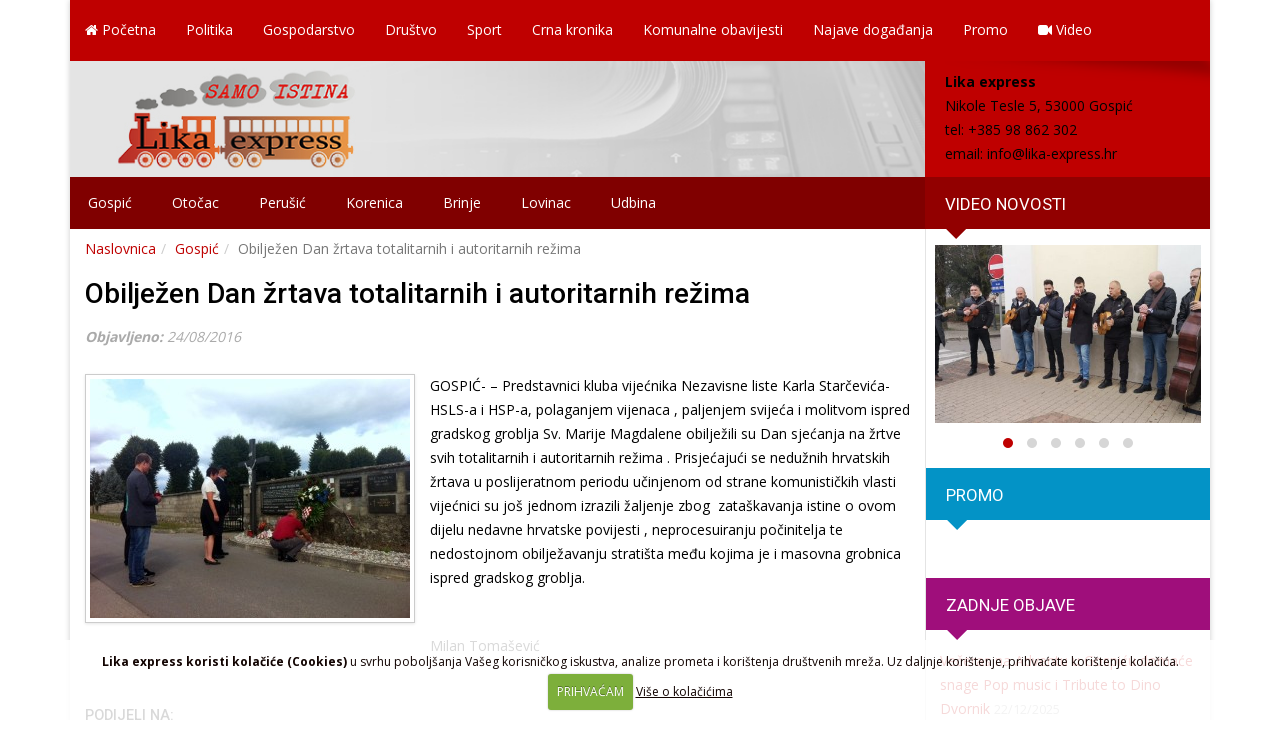

--- FILE ---
content_type: text/html; charset=UTF-8
request_url: https://www.lika-express.hr/politika/obiljezen-dan-zrtava-totalitarnih-autoritarnih-rezima
body_size: 12319
content:
<!DOCTYPE html>
<html lang="en-US">
<head>
<meta charset="UTF-8">
<meta http-equiv="X-UA-Compatible" content="IE=edge">
<meta name="viewport" content="width=device-width, initial-scale=1">

<link href="https://fonts.googleapis.com/css?family=Open+Sans:400,300,600,800,700&subset=latin,latin-ext" rel="stylesheet" type="text/css">
<link href="https://fonts.googleapis.com/css?family=Roboto:400,300italic,300,400italic,500,500italic,700,700italic,900&subset=latin,latin-ext" rel="stylesheet" type="text/css">

<!-- Bootstrap Core CSS -->
<link href="https://www.lika-express.hr/wp-content/themes/lika/css/bootstrap.min.css" rel="stylesheet">
<link href="https://www.lika-express.hr/wp-content/themes/lika/css/bootstrap-theme.min.css" rel="stylesheet">

<!-- Custom CSS -->
<link rel="stylesheet" type="text/css" media="all" href="https://www.lika-express.hr/wp-content/themes/lika/style.css" />
<link rel="stylesheet" type="text/css" media="all" href="https://www.lika-express.hr/wp-content/themes/lika/font-awesome/css/font-awesome.min.css">
<link rel="stylesheet" type="text/css" media="all" href="https://www.lika-express.hr/wp-content/themes/lika/css/animate.min..css">
<link rel="stylesheet" type="text/css" media="all" href="https://www.lika-express.hr/wp-content/themes/lika/css/responsive.css">

<link rel="stylesheet" type="text/css" media="all" href="https://www.lika-express.hr/wp-content/themes/lika/css/flexslider.css">

<link rel="stylesheet" type="text/css" media="all" href="https://www.lika-express.hr/wp-content/themes/lika/css/owl.carousel.min.css">
<link rel="stylesheet" type="text/css" media="all" href="https://www.lika-express.hr/wp-content/themes/lika/css/owl.theme.default.min.css">		
<!-- HTML5 Shim and Respond.js IE8 support of HTML5 elements and media queries -->
<!-- WARNING: Respond.js doesn't work if you view the page via file:// -->
<!--[if lt IE 9]>
    <script src="https://oss.maxcdn.com/html5shiv/3.7.2/html5shiv.min.js"></script>
    <script src="https://oss.maxcdn.com/respond/1.4.2/respond.min.js"></script>
<![endif]-->	

<link rel="profile" href="https://gmpg.org/xfn/11" />

<meta name='robots' content='index, follow, max-image-preview:large, max-snippet:-1, max-video-preview:-1' />

	<!-- This site is optimized with the Yoast SEO plugin v26.6 - https://yoast.com/wordpress/plugins/seo/ -->
	<title>Obilježen Dan žrtava totalitarnih i autoritarnih režima | Lika express</title>
	<link rel="canonical" href="https://www.lika-express.hr/politika/obiljezen-dan-zrtava-totalitarnih-autoritarnih-rezima" />
	<meta property="og:locale" content="hr_HR" />
	<meta property="og:type" content="article" />
	<meta property="og:title" content="Obilježen Dan žrtava totalitarnih i autoritarnih režima | Lika express" />
	<meta property="og:description" content="GOSPIĆ- &#8211; Predstavnici kluba vijećnika Nezavisne liste Karla Starčevića- HSLS-a i HSP-a, polaganjem vijenaca , paljenjem svijeća i molitvom ispred gradskog groblja Sv. Marije Magdalene obilježili su Dan sjećanja na žrtve svih totalitarnih i autoritarnih režima . Prisjećajući se nedužnih hrvatskih  žrtava u poslijeratnom periodu učinjenom od strane komunističkih vlasti vijećnici su još jednom izrazili [&hellip;]" />
	<meta property="og:url" content="https://www.lika-express.hr/politika/obiljezen-dan-zrtava-totalitarnih-autoritarnih-rezima" />
	<meta property="og:site_name" content="Lika express" />
	<meta property="article:publisher" content="https://www.facebook.com/lika.express/" />
	<meta property="article:published_time" content="2016-08-24T04:51:22+00:00" />
	<meta property="og:image" content="https://www.lika-express.hr/wp-content/uploads/2016/08/zrtve.jpg" />
	<meta property="og:image:width" content="640" />
	<meta property="og:image:height" content="478" />
	<meta property="og:image:type" content="image/jpeg" />
	<meta name="author" content="Milan Tomasevic" />
	<meta name="twitter:card" content="summary_large_image" />
	<meta name="twitter:label1" content="Written by" />
	<meta name="twitter:data1" content="Milan Tomasevic" />
	<meta name="twitter:label2" content="Est. reading time" />
	<meta name="twitter:data2" content="1 minute" />
	<script type="application/ld+json" class="yoast-schema-graph">{"@context":"https://schema.org","@graph":[{"@type":"Article","@id":"https://www.lika-express.hr/politika/obiljezen-dan-zrtava-totalitarnih-autoritarnih-rezima#article","isPartOf":{"@id":"https://www.lika-express.hr/politika/obiljezen-dan-zrtava-totalitarnih-autoritarnih-rezima"},"author":{"name":"Milan Tomasevic","@id":"https://www.lika-express.hr/#/schema/person/270d1cf5b9b4a7b5cfd8cbe4c966f12a"},"headline":"Obilježen Dan žrtava totalitarnih i autoritarnih režima","datePublished":"2016-08-24T04:51:22+00:00","mainEntityOfPage":{"@id":"https://www.lika-express.hr/politika/obiljezen-dan-zrtava-totalitarnih-autoritarnih-rezima"},"wordCount":110,"publisher":{"@id":"https://www.lika-express.hr/#organization"},"image":{"@id":"https://www.lika-express.hr/politika/obiljezen-dan-zrtava-totalitarnih-autoritarnih-rezima#primaryimage"},"thumbnailUrl":"https://www.lika-express.hr/wp-content/uploads/2016/08/zrtve.jpg","articleSection":["Gospić","Politika","Udarne vijesti"],"inLanguage":"en-US"},{"@type":"WebPage","@id":"https://www.lika-express.hr/politika/obiljezen-dan-zrtava-totalitarnih-autoritarnih-rezima","url":"https://www.lika-express.hr/politika/obiljezen-dan-zrtava-totalitarnih-autoritarnih-rezima","name":"Obilježen Dan žrtava totalitarnih i autoritarnih režima | Lika express","isPartOf":{"@id":"https://www.lika-express.hr/#website"},"primaryImageOfPage":{"@id":"https://www.lika-express.hr/politika/obiljezen-dan-zrtava-totalitarnih-autoritarnih-rezima#primaryimage"},"image":{"@id":"https://www.lika-express.hr/politika/obiljezen-dan-zrtava-totalitarnih-autoritarnih-rezima#primaryimage"},"thumbnailUrl":"https://www.lika-express.hr/wp-content/uploads/2016/08/zrtve.jpg","datePublished":"2016-08-24T04:51:22+00:00","breadcrumb":{"@id":"https://www.lika-express.hr/politika/obiljezen-dan-zrtava-totalitarnih-autoritarnih-rezima#breadcrumb"},"inLanguage":"en-US","potentialAction":[{"@type":"ReadAction","target":["https://www.lika-express.hr/politika/obiljezen-dan-zrtava-totalitarnih-autoritarnih-rezima"]}]},{"@type":"ImageObject","inLanguage":"en-US","@id":"https://www.lika-express.hr/politika/obiljezen-dan-zrtava-totalitarnih-autoritarnih-rezima#primaryimage","url":"https://www.lika-express.hr/wp-content/uploads/2016/08/zrtve.jpg","contentUrl":"https://www.lika-express.hr/wp-content/uploads/2016/08/zrtve.jpg","width":640,"height":478,"caption":"zrtve"},{"@type":"BreadcrumbList","@id":"https://www.lika-express.hr/politika/obiljezen-dan-zrtava-totalitarnih-autoritarnih-rezima#breadcrumb","itemListElement":[{"@type":"ListItem","position":1,"name":"Home","item":"https://www.lika-express.hr/"},{"@type":"ListItem","position":2,"name":"Obilježen Dan žrtava totalitarnih i autoritarnih režima"}]},{"@type":"WebSite","@id":"https://www.lika-express.hr/#website","url":"https://www.lika-express.hr/","name":"Lika express","description":"Lika-express web portal","publisher":{"@id":"https://www.lika-express.hr/#organization"},"potentialAction":[{"@type":"SearchAction","target":{"@type":"EntryPoint","urlTemplate":"https://www.lika-express.hr/?s={search_term_string}"},"query-input":{"@type":"PropertyValueSpecification","valueRequired":true,"valueName":"search_term_string"}}],"inLanguage":"en-US"},{"@type":"Organization","@id":"https://www.lika-express.hr/#organization","name":"Lika express","url":"https://www.lika-express.hr/","logo":{"@type":"ImageObject","inLanguage":"en-US","@id":"https://www.lika-express.hr/#/schema/logo/image/","url":"https://www.lika-express.hr/wp-content/uploads/2016/06/impressum-logo-lika-express.png","contentUrl":"https://www.lika-express.hr/wp-content/uploads/2016/06/impressum-logo-lika-express.png","width":250,"height":167,"caption":"Lika express"},"image":{"@id":"https://www.lika-express.hr/#/schema/logo/image/"},"sameAs":["https://www.facebook.com/lika.express/","https://www.youtube.com/channel/UCBBkV-Ak_YoOR27zqhKFvWg"]},{"@type":"Person","@id":"https://www.lika-express.hr/#/schema/person/270d1cf5b9b4a7b5cfd8cbe4c966f12a","name":"Milan Tomasevic","image":{"@type":"ImageObject","inLanguage":"en-US","@id":"https://www.lika-express.hr/#/schema/person/image/","url":"https://secure.gravatar.com/avatar/86ca24b9ba122fca64e1f534b43cb47443a602ed2112495d54f363d1ede5d9eb?s=96&d=mm&r=g","contentUrl":"https://secure.gravatar.com/avatar/86ca24b9ba122fca64e1f534b43cb47443a602ed2112495d54f363d1ede5d9eb?s=96&d=mm&r=g","caption":"Milan Tomasevic"},"sameAs":["https://www.lika-express.hr"],"url":"https://www.lika-express.hr/author/miln"}]}</script>
	<!-- / Yoast SEO plugin. -->


<link rel='dns-prefetch' href='//ajax.googleapis.com' />
<link rel="alternate" title="oEmbed (JSON)" type="application/json+oembed" href="https://www.lika-express.hr/wp-json/oembed/1.0/embed?url=https%3A%2F%2Fwww.lika-express.hr%2Fpolitika%2Fobiljezen-dan-zrtava-totalitarnih-autoritarnih-rezima" />
<link rel="alternate" title="oEmbed (XML)" type="text/xml+oembed" href="https://www.lika-express.hr/wp-json/oembed/1.0/embed?url=https%3A%2F%2Fwww.lika-express.hr%2Fpolitika%2Fobiljezen-dan-zrtava-totalitarnih-autoritarnih-rezima&#038;format=xml" />
<style id='wp-img-auto-sizes-contain-inline-css' type='text/css'>
img:is([sizes=auto i],[sizes^="auto," i]){contain-intrinsic-size:3000px 1500px}
/*# sourceURL=wp-img-auto-sizes-contain-inline-css */
</style>
<style id='wp-block-library-inline-css' type='text/css'>
:root{--wp-block-synced-color:#7a00df;--wp-block-synced-color--rgb:122,0,223;--wp-bound-block-color:var(--wp-block-synced-color);--wp-editor-canvas-background:#ddd;--wp-admin-theme-color:#007cba;--wp-admin-theme-color--rgb:0,124,186;--wp-admin-theme-color-darker-10:#006ba1;--wp-admin-theme-color-darker-10--rgb:0,107,160.5;--wp-admin-theme-color-darker-20:#005a87;--wp-admin-theme-color-darker-20--rgb:0,90,135;--wp-admin-border-width-focus:2px}@media (min-resolution:192dpi){:root{--wp-admin-border-width-focus:1.5px}}.wp-element-button{cursor:pointer}:root .has-very-light-gray-background-color{background-color:#eee}:root .has-very-dark-gray-background-color{background-color:#313131}:root .has-very-light-gray-color{color:#eee}:root .has-very-dark-gray-color{color:#313131}:root .has-vivid-green-cyan-to-vivid-cyan-blue-gradient-background{background:linear-gradient(135deg,#00d084,#0693e3)}:root .has-purple-crush-gradient-background{background:linear-gradient(135deg,#34e2e4,#4721fb 50%,#ab1dfe)}:root .has-hazy-dawn-gradient-background{background:linear-gradient(135deg,#faaca8,#dad0ec)}:root .has-subdued-olive-gradient-background{background:linear-gradient(135deg,#fafae1,#67a671)}:root .has-atomic-cream-gradient-background{background:linear-gradient(135deg,#fdd79a,#004a59)}:root .has-nightshade-gradient-background{background:linear-gradient(135deg,#330968,#31cdcf)}:root .has-midnight-gradient-background{background:linear-gradient(135deg,#020381,#2874fc)}:root{--wp--preset--font-size--normal:16px;--wp--preset--font-size--huge:42px}.has-regular-font-size{font-size:1em}.has-larger-font-size{font-size:2.625em}.has-normal-font-size{font-size:var(--wp--preset--font-size--normal)}.has-huge-font-size{font-size:var(--wp--preset--font-size--huge)}.has-text-align-center{text-align:center}.has-text-align-left{text-align:left}.has-text-align-right{text-align:right}.has-fit-text{white-space:nowrap!important}#end-resizable-editor-section{display:none}.aligncenter{clear:both}.items-justified-left{justify-content:flex-start}.items-justified-center{justify-content:center}.items-justified-right{justify-content:flex-end}.items-justified-space-between{justify-content:space-between}.screen-reader-text{border:0;clip-path:inset(50%);height:1px;margin:-1px;overflow:hidden;padding:0;position:absolute;width:1px;word-wrap:normal!important}.screen-reader-text:focus{background-color:#ddd;clip-path:none;color:#444;display:block;font-size:1em;height:auto;left:5px;line-height:normal;padding:15px 23px 14px;text-decoration:none;top:5px;width:auto;z-index:100000}html :where(.has-border-color){border-style:solid}html :where([style*=border-top-color]){border-top-style:solid}html :where([style*=border-right-color]){border-right-style:solid}html :where([style*=border-bottom-color]){border-bottom-style:solid}html :where([style*=border-left-color]){border-left-style:solid}html :where([style*=border-width]){border-style:solid}html :where([style*=border-top-width]){border-top-style:solid}html :where([style*=border-right-width]){border-right-style:solid}html :where([style*=border-bottom-width]){border-bottom-style:solid}html :where([style*=border-left-width]){border-left-style:solid}html :where(img[class*=wp-image-]){height:auto;max-width:100%}:where(figure){margin:0 0 1em}html :where(.is-position-sticky){--wp-admin--admin-bar--position-offset:var(--wp-admin--admin-bar--height,0px)}@media screen and (max-width:600px){html :where(.is-position-sticky){--wp-admin--admin-bar--position-offset:0px}}

/*# sourceURL=wp-block-library-inline-css */
</style><style id='global-styles-inline-css' type='text/css'>
:root{--wp--preset--aspect-ratio--square: 1;--wp--preset--aspect-ratio--4-3: 4/3;--wp--preset--aspect-ratio--3-4: 3/4;--wp--preset--aspect-ratio--3-2: 3/2;--wp--preset--aspect-ratio--2-3: 2/3;--wp--preset--aspect-ratio--16-9: 16/9;--wp--preset--aspect-ratio--9-16: 9/16;--wp--preset--color--black: #000000;--wp--preset--color--cyan-bluish-gray: #abb8c3;--wp--preset--color--white: #ffffff;--wp--preset--color--pale-pink: #f78da7;--wp--preset--color--vivid-red: #cf2e2e;--wp--preset--color--luminous-vivid-orange: #ff6900;--wp--preset--color--luminous-vivid-amber: #fcb900;--wp--preset--color--light-green-cyan: #7bdcb5;--wp--preset--color--vivid-green-cyan: #00d084;--wp--preset--color--pale-cyan-blue: #8ed1fc;--wp--preset--color--vivid-cyan-blue: #0693e3;--wp--preset--color--vivid-purple: #9b51e0;--wp--preset--gradient--vivid-cyan-blue-to-vivid-purple: linear-gradient(135deg,rgb(6,147,227) 0%,rgb(155,81,224) 100%);--wp--preset--gradient--light-green-cyan-to-vivid-green-cyan: linear-gradient(135deg,rgb(122,220,180) 0%,rgb(0,208,130) 100%);--wp--preset--gradient--luminous-vivid-amber-to-luminous-vivid-orange: linear-gradient(135deg,rgb(252,185,0) 0%,rgb(255,105,0) 100%);--wp--preset--gradient--luminous-vivid-orange-to-vivid-red: linear-gradient(135deg,rgb(255,105,0) 0%,rgb(207,46,46) 100%);--wp--preset--gradient--very-light-gray-to-cyan-bluish-gray: linear-gradient(135deg,rgb(238,238,238) 0%,rgb(169,184,195) 100%);--wp--preset--gradient--cool-to-warm-spectrum: linear-gradient(135deg,rgb(74,234,220) 0%,rgb(151,120,209) 20%,rgb(207,42,186) 40%,rgb(238,44,130) 60%,rgb(251,105,98) 80%,rgb(254,248,76) 100%);--wp--preset--gradient--blush-light-purple: linear-gradient(135deg,rgb(255,206,236) 0%,rgb(152,150,240) 100%);--wp--preset--gradient--blush-bordeaux: linear-gradient(135deg,rgb(254,205,165) 0%,rgb(254,45,45) 50%,rgb(107,0,62) 100%);--wp--preset--gradient--luminous-dusk: linear-gradient(135deg,rgb(255,203,112) 0%,rgb(199,81,192) 50%,rgb(65,88,208) 100%);--wp--preset--gradient--pale-ocean: linear-gradient(135deg,rgb(255,245,203) 0%,rgb(182,227,212) 50%,rgb(51,167,181) 100%);--wp--preset--gradient--electric-grass: linear-gradient(135deg,rgb(202,248,128) 0%,rgb(113,206,126) 100%);--wp--preset--gradient--midnight: linear-gradient(135deg,rgb(2,3,129) 0%,rgb(40,116,252) 100%);--wp--preset--font-size--small: 13px;--wp--preset--font-size--medium: 20px;--wp--preset--font-size--large: 36px;--wp--preset--font-size--x-large: 42px;--wp--preset--spacing--20: 0.44rem;--wp--preset--spacing--30: 0.67rem;--wp--preset--spacing--40: 1rem;--wp--preset--spacing--50: 1.5rem;--wp--preset--spacing--60: 2.25rem;--wp--preset--spacing--70: 3.38rem;--wp--preset--spacing--80: 5.06rem;--wp--preset--shadow--natural: 6px 6px 9px rgba(0, 0, 0, 0.2);--wp--preset--shadow--deep: 12px 12px 50px rgba(0, 0, 0, 0.4);--wp--preset--shadow--sharp: 6px 6px 0px rgba(0, 0, 0, 0.2);--wp--preset--shadow--outlined: 6px 6px 0px -3px rgb(255, 255, 255), 6px 6px rgb(0, 0, 0);--wp--preset--shadow--crisp: 6px 6px 0px rgb(0, 0, 0);}:where(.is-layout-flex){gap: 0.5em;}:where(.is-layout-grid){gap: 0.5em;}body .is-layout-flex{display: flex;}.is-layout-flex{flex-wrap: wrap;align-items: center;}.is-layout-flex > :is(*, div){margin: 0;}body .is-layout-grid{display: grid;}.is-layout-grid > :is(*, div){margin: 0;}:where(.wp-block-columns.is-layout-flex){gap: 2em;}:where(.wp-block-columns.is-layout-grid){gap: 2em;}:where(.wp-block-post-template.is-layout-flex){gap: 1.25em;}:where(.wp-block-post-template.is-layout-grid){gap: 1.25em;}.has-black-color{color: var(--wp--preset--color--black) !important;}.has-cyan-bluish-gray-color{color: var(--wp--preset--color--cyan-bluish-gray) !important;}.has-white-color{color: var(--wp--preset--color--white) !important;}.has-pale-pink-color{color: var(--wp--preset--color--pale-pink) !important;}.has-vivid-red-color{color: var(--wp--preset--color--vivid-red) !important;}.has-luminous-vivid-orange-color{color: var(--wp--preset--color--luminous-vivid-orange) !important;}.has-luminous-vivid-amber-color{color: var(--wp--preset--color--luminous-vivid-amber) !important;}.has-light-green-cyan-color{color: var(--wp--preset--color--light-green-cyan) !important;}.has-vivid-green-cyan-color{color: var(--wp--preset--color--vivid-green-cyan) !important;}.has-pale-cyan-blue-color{color: var(--wp--preset--color--pale-cyan-blue) !important;}.has-vivid-cyan-blue-color{color: var(--wp--preset--color--vivid-cyan-blue) !important;}.has-vivid-purple-color{color: var(--wp--preset--color--vivid-purple) !important;}.has-black-background-color{background-color: var(--wp--preset--color--black) !important;}.has-cyan-bluish-gray-background-color{background-color: var(--wp--preset--color--cyan-bluish-gray) !important;}.has-white-background-color{background-color: var(--wp--preset--color--white) !important;}.has-pale-pink-background-color{background-color: var(--wp--preset--color--pale-pink) !important;}.has-vivid-red-background-color{background-color: var(--wp--preset--color--vivid-red) !important;}.has-luminous-vivid-orange-background-color{background-color: var(--wp--preset--color--luminous-vivid-orange) !important;}.has-luminous-vivid-amber-background-color{background-color: var(--wp--preset--color--luminous-vivid-amber) !important;}.has-light-green-cyan-background-color{background-color: var(--wp--preset--color--light-green-cyan) !important;}.has-vivid-green-cyan-background-color{background-color: var(--wp--preset--color--vivid-green-cyan) !important;}.has-pale-cyan-blue-background-color{background-color: var(--wp--preset--color--pale-cyan-blue) !important;}.has-vivid-cyan-blue-background-color{background-color: var(--wp--preset--color--vivid-cyan-blue) !important;}.has-vivid-purple-background-color{background-color: var(--wp--preset--color--vivid-purple) !important;}.has-black-border-color{border-color: var(--wp--preset--color--black) !important;}.has-cyan-bluish-gray-border-color{border-color: var(--wp--preset--color--cyan-bluish-gray) !important;}.has-white-border-color{border-color: var(--wp--preset--color--white) !important;}.has-pale-pink-border-color{border-color: var(--wp--preset--color--pale-pink) !important;}.has-vivid-red-border-color{border-color: var(--wp--preset--color--vivid-red) !important;}.has-luminous-vivid-orange-border-color{border-color: var(--wp--preset--color--luminous-vivid-orange) !important;}.has-luminous-vivid-amber-border-color{border-color: var(--wp--preset--color--luminous-vivid-amber) !important;}.has-light-green-cyan-border-color{border-color: var(--wp--preset--color--light-green-cyan) !important;}.has-vivid-green-cyan-border-color{border-color: var(--wp--preset--color--vivid-green-cyan) !important;}.has-pale-cyan-blue-border-color{border-color: var(--wp--preset--color--pale-cyan-blue) !important;}.has-vivid-cyan-blue-border-color{border-color: var(--wp--preset--color--vivid-cyan-blue) !important;}.has-vivid-purple-border-color{border-color: var(--wp--preset--color--vivid-purple) !important;}.has-vivid-cyan-blue-to-vivid-purple-gradient-background{background: var(--wp--preset--gradient--vivid-cyan-blue-to-vivid-purple) !important;}.has-light-green-cyan-to-vivid-green-cyan-gradient-background{background: var(--wp--preset--gradient--light-green-cyan-to-vivid-green-cyan) !important;}.has-luminous-vivid-amber-to-luminous-vivid-orange-gradient-background{background: var(--wp--preset--gradient--luminous-vivid-amber-to-luminous-vivid-orange) !important;}.has-luminous-vivid-orange-to-vivid-red-gradient-background{background: var(--wp--preset--gradient--luminous-vivid-orange-to-vivid-red) !important;}.has-very-light-gray-to-cyan-bluish-gray-gradient-background{background: var(--wp--preset--gradient--very-light-gray-to-cyan-bluish-gray) !important;}.has-cool-to-warm-spectrum-gradient-background{background: var(--wp--preset--gradient--cool-to-warm-spectrum) !important;}.has-blush-light-purple-gradient-background{background: var(--wp--preset--gradient--blush-light-purple) !important;}.has-blush-bordeaux-gradient-background{background: var(--wp--preset--gradient--blush-bordeaux) !important;}.has-luminous-dusk-gradient-background{background: var(--wp--preset--gradient--luminous-dusk) !important;}.has-pale-ocean-gradient-background{background: var(--wp--preset--gradient--pale-ocean) !important;}.has-electric-grass-gradient-background{background: var(--wp--preset--gradient--electric-grass) !important;}.has-midnight-gradient-background{background: var(--wp--preset--gradient--midnight) !important;}.has-small-font-size{font-size: var(--wp--preset--font-size--small) !important;}.has-medium-font-size{font-size: var(--wp--preset--font-size--medium) !important;}.has-large-font-size{font-size: var(--wp--preset--font-size--large) !important;}.has-x-large-font-size{font-size: var(--wp--preset--font-size--x-large) !important;}
/*# sourceURL=global-styles-inline-css */
</style>

<style id='classic-theme-styles-inline-css' type='text/css'>
/*! This file is auto-generated */
.wp-block-button__link{color:#fff;background-color:#32373c;border-radius:9999px;box-shadow:none;text-decoration:none;padding:calc(.667em + 2px) calc(1.333em + 2px);font-size:1.125em}.wp-block-file__button{background:#32373c;color:#fff;text-decoration:none}
/*# sourceURL=/wp-includes/css/classic-themes.min.css */
</style>
<link rel='stylesheet' id='contact-form-7-css' href='https://www.lika-express.hr/wp-content/plugins/contact-form-7/includes/css/styles.css?ver=6.1.4' type='text/css' media='all' />
<link rel='stylesheet' id='fancybox-style-css' href='https://www.lika-express.hr/wp-content/themes/lika/css/jquery.fancybox.css?ver=7fafab0c2d5f070da68df4c22437e9d7' type='text/css' media='all' />
<link rel='stylesheet' id='fancybox-buttons-css' href='https://www.lika-express.hr/wp-content/themes/lika/css/jquery.fancybox-buttons.css?ver=7fafab0c2d5f070da68df4c22437e9d7' type='text/css' media='all' />
<link rel='stylesheet' id='fancybox-thumbs-css' href='https://www.lika-express.hr/wp-content/themes/lika/css/jquery.fancybox-thumbs.css?ver=7fafab0c2d5f070da68df4c22437e9d7' type='text/css' media='all' />
<script type="text/javascript" src="https://ajax.googleapis.com/ajax/libs/jquery/1.11.1/jquery.min.js?ver=1.11.1" id="jquery-js"></script>
<link rel="https://api.w.org/" href="https://www.lika-express.hr/wp-json/" /><link rel="alternate" title="JSON" type="application/json" href="https://www.lika-express.hr/wp-json/wp/v2/posts/1173" />
<!-- This site is using AdRotate v5.17.1 to display their advertisements - https://ajdg.solutions/ -->
<!-- AdRotate CSS -->
<style type="text/css" media="screen">
	.g { margin:0px; padding:0px; overflow:hidden; line-height:1; zoom:1; }
	.g img { height:auto; }
	.g-col { position:relative; float:left; }
	.g-col:first-child { margin-left: 0; }
	.g-col:last-child { margin-right: 0; }
	.g-1 { margin:0px;  width:100%; max-width:885px; height:auto; float:left; clear:left; }
	.g-2 { margin:0px;  width:100%; max-width:885px; height:auto; float:left; clear:left; }
	.g-3 { margin:0px;  width:100%; max-width:885px; height:auto; float:left; clear:left; }
	.g-4 { margin:0px;  width:100%; max-width:880px; height:auto; }
	.g-5 { margin:0px;  width:100%; max-width:855px; height:auto; }
	@media only screen and (max-width: 480px) {
		.g-col, .g-dyn, .g-single { width:100%; margin-left:0; margin-right:0; }
	}
</style>
<!-- /AdRotate CSS -->

<link rel="Shortcut Icon" type="image/x-icon" href="https://www.lika-express.hr/favicon.ico" />
<link rel="alternate" type="application/rss+xml" title="RSS 2.0 Feed" href="https://www.lika-express.hr/feed" />


<script>!function(d,s,id){var js,fjs=d.getElementsByTagName(s)[0],p=/^http:/.test(d.location)?'http':'https';if(!d.getElementById(id)){js=d.createElement(s);js.id=id;js.src=p+'://platform.twitter.com/widgets.js';fjs.parentNode.insertBefore(js,fjs);}}(document, 'script', 'twitter-wjs');</script>

<script>(function(d, s, id) {
  var js, fjs = d.getElementsByTagName(s)[0];
  if (d.getElementById(id)) return;
  js = d.createElement(s); js.id = id;
  js.src = "//connect.facebook.net/en_US/sdk.js#xfbml=1&version=v2.0";
  fjs.parentNode.insertBefore(js, fjs);
}(document, 'script', 'facebook-jssdk'));</script>
<script type="text/javascript" src="https://d389zggrogs7qo.cloudfront.net/js/button.js"></script>

<script type="text/javascript">
  (function() {
    var po = document.createElement('script'); po.type = 'text/javascript'; po.async = true;
    po.src = 'https://apis.google.com/js/platform.js';
    var s = document.getElementsByTagName('script')[0]; s.parentNode.insertBefore(po, s);
  })();
</script>
</head>
<body data-rsssl=1 onload="init();">
	<div class="container">
		<div class="container-podloga">
		<nav class="navbar navbar-default navbar-static-top nav-izbornik" role="navigation">
			<div class="navbar-header">
				<button type="button" class="navbar-toggle" data-toggle="collapse" data-target=".navbar-responsive-collapse">
				<span class="icon-bar"></span>
				<span class="icon-bar"></span>
				<span class="icon-bar"></span>
				</button> 	
			</div><!--.navbar-header-->
			<div class="collapse navbar-collapse navbar-responsive-collapse">		
				<ul id="menu-primarni" class="nav navbar-nav zaMobi"><li id="menu-item-5" class="menu-item menu-item-type-custom menu-item-object-custom menu-item-home"><a href="https://www.lika-express.hr/"><i class="fa fa-home fa-1x razmakic"></i> Početna</a></li>
<li id="menu-item-10" class="menu-item menu-item-type-taxonomy menu-item-object-category current-post-ancestor current-menu-parent current-post-parent"><a href="https://www.lika-express.hr/novosti/politika">Politika</a></li>
<li id="menu-item-8" class="menu-item menu-item-type-taxonomy menu-item-object-category"><a href="https://www.lika-express.hr/novosti/gospodarstvo">Gospodarstvo</a></li>
<li id="menu-item-7" class="menu-item menu-item-type-taxonomy menu-item-object-category"><a href="https://www.lika-express.hr/novosti/drustvo">Društvo</a></li>
<li id="menu-item-2389" class="menu-item menu-item-type-taxonomy menu-item-object-category"><a href="https://www.lika-express.hr/novosti/sport">Sport</a></li>
<li id="menu-item-6" class="menu-item menu-item-type-taxonomy menu-item-object-category"><a href="https://www.lika-express.hr/novosti/crna-kronika">Crna kronika</a></li>
<li id="menu-item-9" class="menu-item menu-item-type-taxonomy menu-item-object-category"><a href="https://www.lika-express.hr/novosti/komunalne-obavijesti">Komunalne obavijesti</a></li>
<li id="menu-item-88" class="menu-item menu-item-type-taxonomy menu-item-object-category"><a href="https://www.lika-express.hr/novosti/najave-dogadanja">Najave događanja</a></li>
<li id="menu-item-11" class="menu-item menu-item-type-taxonomy menu-item-object-category"><a href="https://www.lika-express.hr/novosti/promo">Promo</a></li>
<li id="menu-item-4281" class="menu-item menu-item-type-taxonomy menu-item-object-category"><a href="https://www.lika-express.hr/novosti/video"><i class="fa fa-video-camera"></i> Video</a></li>
</ul>				
				<ul id="izbornik-mobi-drugi" class="nav navbar-nav visible-sm visible-xs">
					<li id="menu-item-14" class="menu-item menu-item-type-taxonomy menu-item-object-category current-post-ancestor current-menu-parent current-post-parent menu-item-14"><a href="https://www.lika-express.hr/novosti/gospic">Gospić</a></li>
<li id="menu-item-17" class="menu-item menu-item-type-taxonomy menu-item-object-category menu-item-17"><a href="https://www.lika-express.hr/novosti/otocac">Otočac</a></li>
<li id="menu-item-18" class="menu-item menu-item-type-taxonomy menu-item-object-category menu-item-18"><a href="https://www.lika-express.hr/novosti/perusic">Perušić</a></li>
<li id="menu-item-15" class="menu-item menu-item-type-taxonomy menu-item-object-category menu-item-15"><a href="https://www.lika-express.hr/novosti/korenica">Korenica</a></li>
<li id="menu-item-13" class="menu-item menu-item-type-taxonomy menu-item-object-category menu-item-13"><a href="https://www.lika-express.hr/novosti/brinje">Brinje</a></li>
<li id="menu-item-16" class="menu-item menu-item-type-taxonomy menu-item-object-category menu-item-16"><a href="https://www.lika-express.hr/novosti/lovinac">Lovinac</a></li>
<li id="menu-item-19" class="menu-item menu-item-type-taxonomy menu-item-object-category menu-item-19"><a href="https://www.lika-express.hr/novosti/udbina">Udbina</a></li>
				</ul>				
			</div><!--nav-collapse -->
		</nav>

		<div class="clear"></div>
		<section class="page-header">
			<div class="row no-gutters ">
				<div class="col-md-9">
					<a href="https://www.lika-express.hr"><img src="https://www.lika-express.hr/wp-content/themes/lika/images/lika-express-header-01.jpg" alt="Lika express" class="img-responsive slika-lika-express" /></a>
				</div>
				<div class="col-md-3">
					<div class="header-info-box">
					<strong>Lika express</strong><br/>
Nikole Tesle 5, 53000 Gospić<br/>
tel: +385 98 862 302<br/>
email: <a href="mailto: info@lika-express.hr">info@lika-express.hr</a>
					</div>
				</div>				
			</div>
		</section><!--page-header-->

		<div class="pozadinatraka01">
			<div class="row no-gutters ">
				<div class="col-md-9 col-sm-12 col-xs-12  hidden-sm hidden-xs">
					<div class="nav-sekundarni">
						<nav>
							<ul class="sekundarni">
								<li class="menu-item menu-item-type-taxonomy menu-item-object-category current-post-ancestor current-menu-parent current-post-parent menu-item-14"><a href="https://www.lika-express.hr/novosti/gospic">Gospić</a></li>
<li class="menu-item menu-item-type-taxonomy menu-item-object-category menu-item-17"><a href="https://www.lika-express.hr/novosti/otocac">Otočac</a></li>
<li class="menu-item menu-item-type-taxonomy menu-item-object-category menu-item-18"><a href="https://www.lika-express.hr/novosti/perusic">Perušić</a></li>
<li class="menu-item menu-item-type-taxonomy menu-item-object-category menu-item-15"><a href="https://www.lika-express.hr/novosti/korenica">Korenica</a></li>
<li class="menu-item menu-item-type-taxonomy menu-item-object-category menu-item-13"><a href="https://www.lika-express.hr/novosti/brinje">Brinje</a></li>
<li class="menu-item menu-item-type-taxonomy menu-item-object-category menu-item-16"><a href="https://www.lika-express.hr/novosti/lovinac">Lovinac</a></li>
<li class="menu-item menu-item-type-taxonomy menu-item-object-category menu-item-19"><a href="https://www.lika-express.hr/novosti/udbina">Udbina</a></li>
							</ul>
						</nav>
					</div><!--nav-sekundarni-->
				</div><!--col-md-9 hidden-sm hidden-xs-->
				<div class="col-md-3 hidden-sm hidden-xs">
					<div class="smaller-crveni smaller-naslov">
												<h3>Video novosti</h3>
											</div>
				</div>
			</div><!--row no-gutter-->		
		</div><!--pozadinatraka01-->  
<div class="row no-gutters">
	<div class="col-md-9">
		<ol class="breadcrumb" xmlns:v="http://rdf.data-vocabulary.org/#"><li><a href="https://www.lika-express.hr/" rel="v:url" property="v:title">Naslovnica</a></li><li typeof="v:Breadcrumb"><a rel="v:url" property="v:title" href="https://www.lika-express.hr/novosti/gospic">Gospić</a></li><li class="active">Obilježen Dan žrtava totalitarnih i autoritarnih režima</li></ol><!-- .breadcrumbs -->	
		<main id="main" class="site-main" role="main">		
			<article id="post-1173" class="post-1173 post type-post status-publish format-standard has-post-thumbnail hentry category-gospic category-politika category-udarne-vijesti">
	<!-- Pocetak posta  -->
		<div class="entry">
			<h2><a href="https://www.lika-express.hr/politika/obiljezen-dan-zrtava-totalitarnih-autoritarnih-rezima" rel="bookmark">Obilježen Dan žrtava totalitarnih i autoritarnih režima</a></h2>
			<span class="entry-datum"><strong>Objavljeno: </strong>24/08/2016</span>
						<div class="clear"></div>
				<div class="entry-slika-glavna">
										<a href="https://www.lika-express.hr/wp-content/uploads/2016/08/zrtve.jpg"><img class="img-responsive slika-novost-lijeva " src="https://www.lika-express.hr/wp-content/uploads/2016/08/zrtve-320x239.jpg"/></a>
									
			</div>				<p>GOSPIĆ- &#8211; Predstavnici kluba vijećnika Nezavisne liste Karla Starčevića- HSLS-a i HSP-a, polaganjem vijenaca , paljenjem svijeća i molitvom ispred gradskog groblja Sv. Marije Magdalene obilježili su Dan sjećanja na žrtve svih totalitarnih i autoritarnih režima . Prisjećajući se nedužnih hrvatskih  žrtava u poslijeratnom periodu učinjenom od strane komunističkih vlasti vijećnici su još jednom izrazili žaljenje zbog  zataškavanja istine o ovom dijelu nedavne hrvatske povijesti , neprocesuiranju počinitelja te nedostojnom obilježavanju stratišta među kojima je i masovna grobnica ispred gradskog groblja.</p>
<p>&nbsp;</p>
<p>Milan Tomašević</p>
<div class="clear"></div><div class="dijeli-social"><h5>Podijeli na:</h5> <a class="dijeli-link dijeli-facebook" href="https://www.facebook.com/sharer/sharer.php?u=https://www.lika-express.hr/politika/obiljezen-dan-zrtava-totalitarnih-autoritarnih-rezima" onclick="window.open(this.href, 'mywin','left=50,top=50,width=600,height=350,toolbar=0'); return false;"><i class="fa fa-facebook" aria-hidden="true"></i> Facebook</a><a class="dijeli-link dijeli-twitter" href="https://twitter.com/intent/tweet?text=Obilježen%20Dan%20žrtava%20totalitarnih%20i%20autoritarnih%20režima&amp;url=https://www.lika-express.hr/politika/obiljezen-dan-zrtava-totalitarnih-autoritarnih-rezima" target="_blank"><i class="fa fa-twitter-square" aria-hidden="true"></i> Twitter</a><a class="dijeli-link dijeli-googleplus" href="https://plus.google.com/share?url=https://www.lika-express.hr/politika/obiljezen-dan-zrtava-totalitarnih-autoritarnih-rezima" onclick="window.open(this.href, 'mywin','left=50,top=50,width=600,height=350,toolbar=0'); return false;"><i class="fa fa-google-plus" aria-hidden="true"></i> Google+</a></div><div class="g g-1"><div class="g-dyn a-198 c-1"><img decoding="async" src="https://www.lika-express.hr/wp-content/uploads/2025/12/lika-ceste-2026.jpg" class="img-responsive"/></div><div class="g-dyn a-197 c-2"><img decoding="async" src="https://www.lika-express.hr/wp-content/uploads/2025/12/hep-2026.jpg" class="img-responsive" /></div><div class="g-dyn a-196 c-3"><img decoding="async" src="https://www.lika-express.hr/wp-content/uploads/2025/12/crveni-kriz-2026.jpg" class="img-responsive" /></div><div class="g-dyn a-202 c-4"><img decoding="async" src="https://www.lika-express.hr/wp-content/uploads/2025/12/zuc-2026.jpg" class="img-responsive" /></div><div class="g-dyn a-199 c-5"><img decoding="async" src="https://www.lika-express.hr/wp-content/uploads/2025/12/otocac-2026.jpg" class="img-responsive" /></div><div class="g-dyn a-200 c-6"><img decoding="async" src="https://www.lika-express.hr/wp-content/uploads/2025/12/plitvice-2026.jpg" class="img-responsive"/></div></div>					</div><!--entry-glavna-->
	<!-- Kraj posta  -->
</article><!-- #post-## -->	
			
			<!-- Start Related Posts -->
			<h3>Možda Vas zanima</h3><div class="clear20"></div>
			<div id="zadnje-owl" class="owl-carousel">
		<div class="zadnje-owl-item bigtar">
			<a href="https://www.lika-express.hr/gospodarstvo/veceras-u-karlobagu-licka-seljacka-trznica"><img class="img-responsive" src="https://www.lika-express.hr/wp-content/uploads/2019/07/lstkgpl-450x300.jpg" alt="Večeras u Karlobagu Lička seljačka tržnica" /></a>
				        
		<div class="zadnje-owl-item-naslov">
			<h2>Večeras u Karlobagu Lička seljačka tržnica</h2>
		</div>
	</div><!--zadnje-owl-item-->
		<div class="zadnje-owl-item bigtar">
			<a href="https://www.lika-express.hr/sport/bravo-ekipe-aco-boys-i-ultrasi-iz-otocca-idu-na-drzavnu-zavrsnicu-plazma-sportskih-igara-mladih-u-split"><img class="img-responsive" src="https://www.lika-express.hr/wp-content/uploads/2022/06/CCC4-450x300.jpg" alt="BRAVO: ekipe Aco Boys i Ultrasi iz  Ličko-senjske županije  idu na državnu završnicu Plazma Sportskih igara mladih u Split" /></a>
				        
		<div class="zadnje-owl-item-naslov">
			<h2>BRAVO: ekipe Aco Boys i Ultrasi iz  Ličko-senjske županije  idu na državnu završnicu Plazma Sportskih igara mladih u Split</h2>
		</div>
	</div><!--zadnje-owl-item-->
		<div class="zadnje-owl-item bigtar">
			<a href="https://www.lika-express.hr/drustvo/dvije-novooboljele-cetiri-izlijecene-osobe-od-covid-19"><img class="img-responsive" src="https://www.lika-express.hr/wp-content/uploads/2020/03/ZABZAD-450x300.jpg" alt="Dvije novooboljele, četiri izliječene osobe od COVID-19" /></a>
				        
		<div class="zadnje-owl-item-naslov">
			<h2>Dvije novooboljele, četiri izliječene osobe od COVID-19</h2>
		</div>
	</div><!--zadnje-owl-item-->
		<div class="zadnje-owl-item bigtar">
			<a href="https://www.lika-express.hr/gospodarstvo/u-ponedjeljak-zavrsava-natjecaj-za-kupovinu-steonih-junica"><img class="img-responsive" src="https://www.lika-express.hr/wp-content/uploads/2019/07/mm3-450x300.jpg" alt="U ponedjeljak završava natječaj za kupovinu steonih junica" /></a>
				        
		<div class="zadnje-owl-item-naslov">
			<h2>U ponedjeljak završava natječaj za kupovinu steonih junica</h2>
		</div>
	</div><!--zadnje-owl-item-->
		<div class="zadnje-owl-item bigtar">
			<a href="https://www.lika-express.hr/gospodarstvo/od-15-travnja-komunalac-gospic-bez-naknade-dijeli-kompostere"><img class="img-responsive" src="https://www.lika-express.hr/wp-content/uploads/2024/04/cropped-logo-450x300.png" alt="Od 15.travnja Komunalac Gospić bez naknade dijeli kompostere" /></a>
				        
		<div class="zadnje-owl-item-naslov">
			<h2>Od 15.travnja Komunalac Gospić bez naknade dijeli kompostere</h2>
		</div>
	</div><!--zadnje-owl-item-->
		<div class="zadnje-owl-item bigtar">
			<a href="https://www.lika-express.hr/drustvo/danko-ivsinovic-talija-i-ja-ivsinoviceva-retorta-umnih-carolija"><img class="img-responsive" src="https://www.lika-express.hr/wp-content/uploads/2021/10/dankoiv-450x300.jpg" alt="Danko Ivšinović: Talija i ja,  Ivšinovićeva retorta umnih čarolija" /></a>
				        
		<div class="zadnje-owl-item-naslov">
			<h2>Danko Ivšinović: Talija i ja,  Ivšinovićeva retorta umnih čarolija</h2>
		</div>
	</div><!--zadnje-owl-item-->
		<div class="zadnje-owl-item bigtar">
			<a href="https://www.lika-express.hr/drustvo/lijepo-zazivjela-drustvena-igra-licki-mudraci"><img class="img-responsive" src="https://www.lika-express.hr/wp-content/uploads/2019/12/mudraci-450x300.jpg" alt="LIJEPO: zaživjela društvena igra &#8220;Lički mudraci&#8221;" /></a>
				        
		<div class="zadnje-owl-item-naslov">
			<h2>LIJEPO: zaživjela društvena igra &#8220;Lički mudraci&#8221;</h2>
		</div>
	</div><!--zadnje-owl-item-->
		<div class="zadnje-owl-item bigtar">
			<a href="https://www.lika-express.hr/video/proradili-izvori2"><img class="img-responsive" src="https://www.lika-express.hr/wp-content/uploads/2017/09/rlika-450x300.jpg" alt="Proradili izvori2" /></a>
				        
		<div class="zadnje-owl-item-naslov">
			<h2>Proradili izvori2</h2>
		</div>
	</div><!--zadnje-owl-item-->
	</div>
			<!-- End Related Posts -->
			<div class="clear10"></div>
		</main><!--main-->
	</div><!--col-md-9-->
	<div class="col-md-3">
		<aside class="sidebar">	
	<div class="smaller-crveni smaller-naslov visible-sm visible-xs">
		<h3>Video novosti</h3>
	</div>				
	<div style="padding: 3%;">
		<div class="clear5"></div>
		<div id="sidebar-video" class="owl-carousel owl-theme show-nav-title">	
				<div class="video-items bigtar">
			<a href="https://www.lika-express.hr/drustvo/predivno-zdruzeni-orkestar-like-ispratio-neponovljivog-kicu"><img class="img-responsive" src="https://www.lika-express.hr/wp-content/uploads/2020/11/kico-450x300.jpg" alt="PREDIVNO: Združeni orkestar Like ispratio neponovljivog Kiću!!!!" /></a>
				        
		</div><!--zadnje-owl-item-->
				<div class="video-items bigtar">
			<a href="https://www.lika-express.hr/politika/video-interview-s-gradonacelnikom-karlom-starcevicem-povodom-dana-grada"><img class="img-responsive" src="https://www.lika-express.hr/wp-content/uploads/2020/07/dgkarlo-450x300.png" alt="VIDEO: interview s gradonačelnikom Karlom Starčevićem povodom dana grada" /></a>
				        
		</div><!--zadnje-owl-item-->
				<div class="video-items bigtar">
			<a href="https://www.lika-express.hr/video/video-donosenje-odluke-o-ukidanju-odluke-o-ukidanju-prireza"><img class="img-responsive" src="https://www.lika-express.hr/wp-content/uploads/2019/12/tkongl1-450x300.jpg" alt="VIDEO: donošenje odluke o ukidanju odluke o ukidanju prireza" /></a>
				        
		</div><!--zadnje-owl-item-->
				<div class="video-items bigtar">
			<a href="https://www.lika-express.hr/video/video-grad-gospic-dobio-proracun-tezak-vise-od-100-milijuna-kuna"><img class="img-responsive" src="https://www.lika-express.hr/wp-content/uploads/2019/12/pror-450x300.jpg" alt="VIDEO: Grad Gospić dobio proračun težak više od 100 milijuna kuna" /></a>
				        
		</div><!--zadnje-owl-item-->
				<div class="video-items bigtar">
			<a href="https://www.lika-express.hr/video/video-sjednica-nije-ni-pocelaa-odredena-je-pauza"><img class="img-responsive" src="https://www.lika-express.hr/wp-content/uploads/2019/12/tkongl1-450x300.jpg" alt="VIDEO; sjednica nije ni počela,a određena je pauza" /></a>
				        
		</div><!--zadnje-owl-item-->
				<div class="video-items bigtar">
			<a href="https://www.lika-express.hr/video/video-ljudi-tko-vam-nosi-glavu"><img class="img-responsive" src="https://www.lika-express.hr/wp-content/uploads/2019/12/zupvij-450x300.png" alt="VIDEO:  &#8220;ljudi tko vam nosi glavu&#8221;!" /></a>
				        
		</div><!--zadnje-owl-item-->
				
		</div>
	</div>	
	
	<div class="sidebar-box"><div class="smaller-content"></div><div class="smaller-oboji smaller-naslov"><h3>Promo</h3></div><div class="smaller-content">			<div class="textwidget"><br/>
</div>
		</div></div>
		<div class="sidebar-box"><div class="smaller-content">
		</div><div class="smaller-oboji smaller-naslov"><h3>Zadnje objave</h3></div><div class="smaller-content">
		<ul>
											<li>
					<a href="https://www.lika-express.hr/drustvo/veceras-na-adventu-u-gospicu-domace-snage-pop-music-i-tribute-to-dino-dvornik">Večeras na Adventu u Gospiću domaće snage Pop music i Tribute to Dino Dvornik</a>
											<span class="post-date">22/12/2025</span>
									</li>
											<li>
					<a href="https://www.lika-express.hr/drustvo/djecji-adventski-dan-danas-na-adventu-u-perusicu">Dječji adventski dan danas na Adventu u Perušiću</a>
											<span class="post-date">22/12/2025</span>
									</li>
											<li>
					<a href="https://www.lika-express.hr/drustvo/bozicna-igraonica-u-novaljskoj-knjiznici-druzenje-smijeh-i-zajednistvo-uoci-blagdana">Božićna igraonica u novaljskoj knjižnici: druženje, smijeh i zajedništvo uoči blagdana</a>
											<span class="post-date">22/12/2025</span>
									</li>
					</ul>

		</div></div><div class="sidebar-box"><div class="smaller-content"></div><div class="smaller-oboji smaller-naslov"><h3>HEP obavijest</h3></div><div class="smaller-content">			<div class="textwidget"><img src="https://www.lika-express.hr/wp-content/uploads/2016/06/hep-elektrolika-2016-logo.jpg" alt="HEP" class="img-responsive" /> 

 </div>
		</div></div></aside>		
	
	</div><!--sidebar - col-md-3-->
</div><!--row-->	
			<footer id="footer">
				<div class="row">
					<div class="col-md-12">
						<nav id="footer-menu">
							<ul>
								<li id="menu-item-201" class="menu-item menu-item-type-custom menu-item-object-custom menu-item-home menu-item-201"><a href="https://www.lika-express.hr/">Naslovnica</a></li>
<li id="menu-item-31" class="menu-item menu-item-type-post_type menu-item-object-page menu-item-31"><a href="https://www.lika-express.hr/kontakt">Kontakt</a></li>
<li id="menu-item-32" class="menu-item menu-item-type-post_type menu-item-object-page menu-item-32"><a href="https://www.lika-express.hr/impressum">Impressum</a></li>
<li id="menu-item-30" class="menu-item menu-item-type-post_type menu-item-object-page menu-item-30"><a href="https://www.lika-express.hr/uvjeti-koristenja">Uvjeti korištenja</a></li>
							</ul>
						</nav>
					</div>
				</div><!--row-->			
				
				<div class="row">
					<div class="col-md-12">
						<div class="social-icons">
							<ul class="social-icons">
								<li class="facebook"><a href="https://www.facebook.com/lika.express/" target="_blank"  title="Facebook Lika express ">Facebook Lika express</a></li>	
								<li class="linkedin"><a href="" target="_blank" title="Linkedin Lika express ">Linkedin Lika express</a></li>	
								<li class="rss"><a href="" target="_blank" title="RSS Lika express ">RSS Lika express</a></li>	
							</ul>
						</div><!--social-icons-->						
					</div>
				</div><!--row-->
		   
				<div class="footer-copyright">
					<div class="row">
						<div class="col-md-6">
							<p> Lika express &copy; 2025.   Sva prava pridržana.  &nbsp;&nbsp;</p>
						</div>
						<div class="col-md-6">
							<p class="text-right">Web by: <a href="http://www.palea.hr" target="_blank" class="bijeli" title="Palea">Palea Media</a> | Hosting: <a href="http://wmd.hosting/akcija/365279" target="_blank" class="bijeli" title="Web Hosting Hrvatska, WMD">WMD</a></p>
						</div>						
					</div>
				</div><!--footer-copyright-->	  
			</footer>
		</div><!--container-podloga-->
	</div><!--container-->	
	
	<script type="speculationrules">
{"prefetch":[{"source":"document","where":{"and":[{"href_matches":"/*"},{"not":{"href_matches":["/wp-*.php","/wp-admin/*","/wp-content/uploads/*","/wp-content/*","/wp-content/plugins/*","/wp-content/themes/lika/*","/*\\?(.+)"]}},{"not":{"selector_matches":"a[rel~=\"nofollow\"]"}},{"not":{"selector_matches":".no-prefetch, .no-prefetch a"}}]},"eagerness":"conservative"}]}
</script>
<script type="text/javascript" id="adrotate-groups-js-extra">
/* <![CDATA[ */
var impression_object = {"ajax_url":"https://www.lika-express.hr/wp-admin/admin-ajax.php"};
//# sourceURL=adrotate-groups-js-extra
/* ]]> */
</script>
<script type="text/javascript" src="https://www.lika-express.hr/wp-content/plugins/adrotate/library/jquery.groups.js" id="adrotate-groups-js"></script>
<script type="text/javascript" id="adrotate-clicker-js-extra">
/* <![CDATA[ */
var click_object = {"ajax_url":"https://www.lika-express.hr/wp-admin/admin-ajax.php"};
//# sourceURL=adrotate-clicker-js-extra
/* ]]> */
</script>
<script type="text/javascript" src="https://www.lika-express.hr/wp-content/plugins/adrotate/library/jquery.clicker.js" id="adrotate-clicker-js"></script>
<script type="text/javascript" src="https://www.lika-express.hr/wp-includes/js/dist/hooks.min.js?ver=dd5603f07f9220ed27f1" id="wp-hooks-js"></script>
<script type="text/javascript" src="https://www.lika-express.hr/wp-includes/js/dist/i18n.min.js?ver=c26c3dc7bed366793375" id="wp-i18n-js"></script>
<script type="text/javascript" id="wp-i18n-js-after">
/* <![CDATA[ */
wp.i18n.setLocaleData( { 'text direction\u0004ltr': [ 'ltr' ] } );
//# sourceURL=wp-i18n-js-after
/* ]]> */
</script>
<script type="text/javascript" src="https://www.lika-express.hr/wp-content/plugins/contact-form-7/includes/swv/js/index.js?ver=6.1.4" id="swv-js"></script>
<script type="text/javascript" id="contact-form-7-js-before">
/* <![CDATA[ */
var wpcf7 = {
    "api": {
        "root": "https:\/\/www.lika-express.hr\/wp-json\/",
        "namespace": "contact-form-7\/v1"
    }
};
//# sourceURL=contact-form-7-js-before
/* ]]> */
</script>
<script type="text/javascript" src="https://www.lika-express.hr/wp-content/plugins/contact-form-7/includes/js/index.js?ver=6.1.4" id="contact-form-7-js"></script>
<script type="text/javascript" src="https://www.lika-express.hr/wp-content/themes/lika/js/jquery.fancybox.js?ver=7fafab0c2d5f070da68df4c22437e9d7" id="fancybox-js"></script>
<script type="text/javascript" src="https://www.lika-express.hr/wp-content/themes/lika/js/jquery.fancybox-buttons.js?ver=7fafab0c2d5f070da68df4c22437e9d7" id="fancybox-buttons-js"></script>
<script type="text/javascript" src="https://www.lika-express.hr/wp-content/themes/lika/js/jquery.fancybox-thumbs.js?ver=7fafab0c2d5f070da68df4c22437e9d7" id="fancybox-thumbs-js"></script>
<script type="text/javascript" src="https://www.lika-express.hr/wp-content/themes/lika/js/jquery.fancybox-media.js?ver=7fafab0c2d5f070da68df4c22437e9d7" id="fancybox-media-js"></script>
<script type="text/javascript" src="https://www.lika-express.hr/wp-content/themes/lika/js/jquery.mousewheel-3.0.6.pack.js?ver=7fafab0c2d5f070da68df4c22437e9d7" id="fancybox-mousewheel-js"></script>
<script type="text/javascript" src="https://www.lika-express.hr/wp-content/themes/lika/js/lightbox.js?ver=7fafab0c2d5f070da68df4c22437e9d7" id="lightbox-js"></script>
<!-- AdRotate JS -->
<script type="text/javascript">
jQuery(document).ready(function(){
if(jQuery.fn.gslider) {
	jQuery('.g-1').gslider({ groupid: 1, speed: 4000 });
	jQuery('.g-2').gslider({ groupid: 2, speed: 6000 });
	jQuery('.g-3').gslider({ groupid: 3, speed: 6000 });
	jQuery('.g-4').gslider({ groupid: 4, speed: 5000 });
	jQuery('.g-5').gslider({ groupid: 5, speed: 4000 });
}
});
</script>
<!-- /AdRotate JS -->

		
	

	<script type="text/javascript" src="https://www.lika-express.hr/wp-content/themes/lika/js/jquery-cookie.min.js"></script>
	<script type="text/javascript" src="https://www.lika-express.hr/wp-content/themes/lika/js/jquery.cookiecuttr.js"></script>
	<script type="text/javascript">
		$(document).ready(function () {
			$.cookieCuttr({
				cookieAnalyticsMessage: "<b>Lika express koristi kolačiće (Cookies)</b> u svrhu poboljšanja Vašeg korisničkog iskustva, analize prometa i korištenja društvenih mreža. Uz daljnje korištenje, prihvaćate korištenje kolačića.",
				cookieWhatAreTheyLink: "https://www.lika-express.hr/kolacici-cookies/"
			});
		});      
	</script>	
	
	<script type="text/javascript">
		$(document).ready(function(){			   
			$(".bigtar, .bigtar2").click(function(){
				window.location=$(this).find("a").attr("href");return false;
			});
		});
	</script>	
	
		<script type="text/javascript">
		$(document).ready(function(){	
$("iframe").wrap("<div class='embed-responsive embed-responsive-16by9'></div>");	
		});
	</script>		

	<script type="text/javascript" src="https://www.lika-express.hr/wp-content/themes/lika/js/jquery.easy-ticker.min.js"></script>
	<script type="text/javascript" src="https://www.lika-express.hr/wp-content/themes/lika/js/jquery.easing.min.js"></script>	
	<script type="text/javascript">
		$(document).ready(function(){			   
			var dd = $('#ticker-crni').easyTicker({
				direction: 'up',
				easing: 'easeInOutBack',
				speed: 'slow',
				interval: 3000,
				height: 'auto',
				visible: 1,
				mousePause: 1
			}).data('easyTicker');
		});
	</script>	
	
	<script type="text/javascript">
		$(document).ready(function(){			   
			var dd = $('#ticker-smedi').easyTicker({
				direction: 'down',
				easing: 'easeInOutBack',
				speed: 'slow',
				interval: 3000,
				height: 'auto',
				visible: 1,
				mousePause: 1
			}).data('easyTicker');
		});
	</script>	
	
	<script src="https://www.lika-express.hr/wp-content/themes/lika/js/owl.carousel.min.js"></script>	
	<script type="text/javascript">
		$(document).ready(function() {     
			$("#zadnje-owl").owlCarousel({
				autoplay: true,
				autoplayTimeout: 3000,
				autoplayHoverPause: true,
				loop:true,
				margin:10,
				nav:false,
				dots: true,
				responsive:{
					0:{
						items:1
					},
					600:{
						items:3
					},
					1000:{
						items:4
					}
				}
			});     
		});
	</script>	
	
	<script type="text/javascript">
		$(document).ready(function() {     
			$("#povezani-owl").owlCarousel({
				autoplay: true,
				autoplayTimeout: 4000,
				autoplayHoverPause: true,
				loop:true,
				margin:10,
				nav:false,
				dots: true,
				responsive:{
					0:{
						items:1
					},
					600:{
						items:3
					},
					1000:{
						items:4
					}
				}
			});     
		});
	</script>

	<script type="text/javascript">
		$(document).ready(function() {     
			$("#reklama-01").owlCarousel({
				autoplay: true,
				autoplayTimeout: 4000,
				autoplayHoverPause: true,
				loop:true,
				nav:false,
				dots: false,
				responsive:{
					0:{
						items:1
					},
					600:{
						items:1
					},
					1000:{
						items:1
					}
				}
			});     
		});
	</script>	

	<script type="text/javascript">
		$(document).ready(function() {     
			$("#reklama-02").owlCarousel({
				autoplay: true,
				autoplayTimeout: 4000,
				autoplayHoverPause: true,
				loop:true,
				nav:false,
				dots: false,
				responsive:{
					0:{
						items:1
					},
					600:{
						items:1
					},
					1000:{
						items:1
					}
				}
			});     
		});
	</script>	
	
	<script type="text/javascript">
		$(document).ready(function() {     
			$("#reklama-03").owlCarousel({
				autoplay: true,
				autoplayTimeout: 4000,
				autoplayHoverPause: true,
				loop:true,
				nav:false,
				dots: false,
				responsive:{
					0:{
						items:1
					},
					600:{
						items:1
					},
					1000:{
						items:1
					}
				}
			});     
		});
	</script>	
	
	<script type="text/javascript">
		$(document).ready(function() {     
			$("#sidebar-video").owlCarousel({
				autoplay: true,
				autoplayTimeout: 4000,
				autoplayHoverPause: true,
				loop:true,
				nav:false,
				dots: true,
				responsive:{
					0:{
						items:1
					},
					600:{
						items:1
					},
					1000:{
						items:1
					}
				}
			});     
		});
	</script>	

	<script type="text/javascript">
		$(document).ready(function() {     
			$("#reklama-poc-str").owlCarousel({
				autoplay: true,
				autoplayTimeout: 4000,
				autoplayHoverPause: true,
				loop:true,
				nav:false,
				dots: false,
				responsive:{
					0:{
						items:1
					},
					600:{
						items:1
					},
					1000:{
						items:1
					}
				}
			});     
		});
	</script>		
	
	 
	<script type="text/javascript">
		$(document).ready(function() {     
			$("#galerija-owl").owlCarousel({
				autoplay: true,
				autoplayTimeout: 3000,
				autoplayHoverPause: true,
				loop:false,
				margin:10,
				nav:false,
				navText:["<i class='fa fa-angle-left fa-2x'></i>","<i class='fa fa-angle-right fa-2x'></i>"],
				dots: true,
				responsive:{
					0:{
						items:1
					},
					600:{
						items:3
					},
					1000:{
						items:4
					}
				}
			});     
		});
	</script>	
		
	<script type="text/javascript">
		$(document).ready(function() {
			var docHeight = $(window).height();
			var footerHeight = $('#footer').height();
			var footerTop = $('#footer').position().top + footerHeight;
			if (footerTop < docHeight) {
				$('#footer').css('margin-top', 10 + (docHeight - footerTop) + 'px');
			}
		});
	</script>	
	
	<script type="text/javascript">
		$(document).ready(function() {
			$(".fancybox").fancybox();
		});
	</script>	
	
  <!-- FlexSlider -->
  <script defer src="https://www.lika-express.hr/wp-content/themes/lika/js/jquery.flexslider-min.js"></script>

  <script type="text/javascript">

    $(window).load(function(){
      $('.flexslider').flexslider({
        animation: "fade",
		controlNav: false,
		randomize: true,
		directionNav: false,
        start: function(slider){
          $('body').removeClass('loading');
        }
      });
    });
  </script>		
	
    <!-- JavaScript -->
    <script src="https://www.lika-express.hr/wp-content/themes/lika/js/bootstrap.min.js"></script>
	<script src="https://www.lika-express.hr/wp-content/themes/lika/js/functions.js"></script>
	
	
	
</body>
</html>

--- FILE ---
content_type: text/css
request_url: https://www.lika-express.hr/wp-content/themes/lika/style.css
body_size: 6714
content:
/*   
Theme Name: LIKA-EXPRESS, obrt za internetsku djelatnost i novinarstvo
Theme URI: http://lika-express.hr/
Description: Web portal LIKA-EXPRESS
Author URI: http://www.palea.hr
Version: 1.0
*/

/*--------------------------------------------------------------
# FONTOVI
--------------------------------------------------------------*/
@font-face {
  font-family: 'Martel-Heavy';
  src: url('fonts/Martel-Heavy.eot?#iefix') format('embedded-opentype'),  url('fonts/Martel-Heavy.woff') format('woff'), url('fonts/Martel-Heavy.ttf')  format('truetype'), url('fonts/Martel-Heavy.svg#Martel-Heavy') format('svg');
  font-weight: normal;
  font-style: normal;
}

/*--------------------------------------------------------------
# GLOBALNO
--------------------------------------------------------------*/
body {	
font-family: "Open Sans", Arial, sans-serif;
font-size: 14px;
line-height: 24px;
background: #fff;
color: #000;
}

.smpa .embed-responsive-16by9 {
  padding-bottom: 19.25%;
}

a:hover, a:focus {text-decoration:none;}
h1, h2, h3, h4, h5, h6 {color: #000;font-family: "Roboto",Arial,sans-serif;}
h1 {margin:25px 0 0 0;color: #000;}
h1 span {display: block;margin: 5px 0;font-size: 0.4em;}
h2 { font-size:2em;}
h3 { font-size:1.2em; text-transform:uppercase; font-weight:600; }
h4 { font-size:1.2em; font-weight:400;padding: 0 0 5px 0;}
h5 { font-size:1.2em; }
h6 { font-size:1.2em; }

.bigtar:hover {cursor:pointer;}
a:link, a:visited, a:active {color: #bf0000; text-decoration: none;}
a:hover {color: #800000; text-decoration: underline;}
a.crni:link, a.crni:visited, a.crni:active {color: #111; text-decoration: none;}
a.crni:hover {color: #111; text-decoration: underline;}
a.bijeli:link, a.bijeli:visited, a.bijeli:active {color: #fff; text-decoration: none;}
a.bijeli:hover {color: #c3e8ff; text-decoration: none;}
a.bijelo-crni:link, a.bijelo-crni:visited, a.bijelo-crni:active {color: #fff; text-decoration: none;}
a.bijelo-crni:hover {color: #000; text-decoration: none;}
a.crveni:link, a.crveni:visited, a.crveni:active {color: #cc0400; text-decoration: none;}
a.crveni:hover {color: #e60300; text-decoration: none;}
a.sivi:link, a.sivi:visited, a.sivi:active {color: #9c9c9c; text-decoration: none;}
a.sivi:hover {color: #fff; text-decoration: none;}
a.foolink:link, a.foolink:visited, a.foolink:active {color: #978f70 !important; text-decoration: none;}
a.foolink:hover {color: #fff !important; text-decoration: none;}

.breadcrumbs {margin: 5px 0;color:#fff;}
.breadcrumbs a:link, .breadcrumbs a:visited, .breadcrumbs a:active {color:#fff;}
.breadcrumbs a:hover {color:#fff;text-decoration: underline}
.breadcrumbs h1 {margin:5px 0;font-size: 1.5em;color: #fff;font-weight:500;}

ul.bez-bulleta{margin: 0;padding: 0;list-style-type: none;}
ul.bez-bulleta li {padding: 5px 0;}
ul.bez-bulleta li i {color:#ec1d25 }

.btn-btn001{color:#fff!important;background:#b78c3c;background:-moz-linear-gradient(top,rgba(183,140,60,1) 0%,rgba(222,168,72,1) 100%);background:-webkit-linear-gradient(top,rgba(183,140,60,1) 0%,rgba(222,168,72,1) 100%);background:linear-gradient(to bottom,rgba(183,140,60,1) 0%,rgba(222,168,72,1) 100%);filter:progid:DXImageTransform.Microsoft.gradient(startColorstr='#b78c3c',endColorstr='#bf0000',GradientType=0)}
.btn-btn001:hover,.btn-btn001:focus,.btn-btn001:active{color:#fff!important;background:#bf0000;background:-moz-linear-gradient(top,rgba(222,168,72,1) 0%,rgba(183,140,60,1) 100%);background:-webkit-linear-gradient(top,rgba(222,168,72,1) 0%,rgba(183,140,60,1) 100%);background:linear-gradient(to bottom,rgba(222,168,72,1) 0%,rgba(183,140,60,1) 100%);filter:progid:DXImageTransform.Microsoft.gradient(startColorstr='#bf0000',endColorstr='#b78c3c',GradientType=0)}

/*crte*/
hr.stil01 {background-image: linear-gradient(to right, rgba(0, 0, 0, 0), #dbdbdb, rgba(0, 0, 0, 0));border: 0 none;height: 1px;margin: 22px 0;}
hr.stil02 { border: 0; height: 1px; background-image: linear-gradient(to right, rgba(89, 89, 89, 0), rgba(89, 89, 89, 0.75), rgba(89, 89, 89, 0)); }
hr.hrfull {background: #ddd none repeat scroll 0 0;}

/* Bootstrap styles */
.form-control::-moz-placeholder {color: #000;opacity: 1;font-style: italic;}
.form-control:-ms-input-placeholder {color: #000;font-style: italic;}
.form-control::-webkit-input-placeholder {color: #000; font-style: italic;}
/* My styles */
.form-control::placeholder {  font-weight: 600; font-style: italic;}

img.alignright {margin: 5px 0 0 10px; float: right;}
img.alignleft {margin: 5px 10px 0 0; float: left;}
img.aligncenter {display: block; margin-left: auto; margin-right: auto}
img.entry-slika { float: left; margin: 0 20px 10px 0; max-width: 100%;}

.ml-lg {margin-left: 20px !important;}
.mr-lg {margin-right: 20px !important;}
.mb-lg {margin-bottom: 20px !important;}
.mr-slikal {margin-right: 2%; margin-bottom: 2%; border: 1px solid #ccc; padding: 2px;}
.mr-slikad {margin-left: 2%; margin-bottom: 2%; border: 1px solid #ccc; padding: 2px;}
.nopad-desno {padding: 0 0 0 15px !important;}
.nopad-lijevo {padding: 0 15px 0 0 !important;}
.nopadl {padding-left: 0 !important;}

.righttoleft {text-align:right !important;}
.lefttoright {text-align:left !important;}
.centertoleft {text-align:center !important;}

.clear {clear: both; height: 0px}
.clear5 {clear: both; height: 5px}
.clear10 {clear: both; height: 10px}
.clear15 {clear: both; height: 15px}
.clear20 {clear: both; height: 20px}
.clear25 {clear: both; height: 25px}
.clear30 {clear: both; height: 30px}
.clear35 {clear: both; height: 35px}
.clear39 {clear: both; height: 39px}
.clear40 {clear: both; height: 40px}
.clear45{clear: both; height: 45px}
.clear50 {clear: both; height: 50px}

.width10po {width:10%}
.width20po {width:20%}
.width30po {width:30%}
.width40po {width:40%}
.width50po {width:50%}
.width60po {width:60%}
.width70po {width:70%}
.width80po {width:80%}
.width90po {width:90%}
.width100po {width:100%}

.marginright10 {margin-right:10px;}
.marginright15 {margin-right:15px;}
.marginright20 {margin-right:20px;}
.marginright40 {margin-right:40px;}

.bezmargina {margin: 0;}

.bezpaddinga {padding: 0}
.bezpaddingad {padding-right: 0}
.bezpaddingal {padding-left: 0}

/*--------------------------------------------------------------
# FIX SIRINE
--------------------------------------------------------------*/
.row.no-gutters {margin-right: 0;margin-left: 0;}
.row.no-gutters > [class^="col-"],.row.no-gutters > [class*=" col-"] {padding-right: 0;padding-left: 0;}

/*--------------------------------------------------------------
# WORDPRESS KLASE
--------------------------------------------------------------*/
.wp-caption-text, .wp-caption-dd {  color: #e4e4e4;font-style: italic;font-weight: normal;line-height: 17px;margin: 4px 0 17px;text-align: right;z-index: 1;}
.slika-novost-lijeva {
  background-color: #fff;
  border: 1px solid rgba(0, 0, 0, 0.2);
  box-shadow: 0 1px 3px rgba(0, 0, 0, 0.1);
  padding: 4px;
    margin: 0 15px 15px 0;  
  float: left;
}
/*--------------------------------------------------------------
# IZBORNIK
--------------------------------------------------------------*/
.navbar  {margin-bottom: 0;}
.navbar-default {border-color: transparent;}

/*Izbornik - kategorije*/
.nav-sekundarni { background: #800000; padding: 0;}
.sekundarni{list-style-type:none;width:100%;/*text-align:center*/text-align:left;margin:0;padding: 0;}
.sekundarni > li {display:inline-block;*display:inline; /*IE7*/  *zoom:1; /*IE7*/}
.sekundarni li:first-child{border-left:none;}
.sekundarni a{color:#fff;display:block;padding:14px 18px;text-decoration:none;}
.sekundarni a:hover{background-color:#bf0000;}
.sekundarni li.aktivnisekundarni {background-color: #bf0000;} 
.sekundarni > li:hover a {background-color:#bf0000;}
.padajuci,.flyout{position:relative;z-index: 99;}
.padajuci:after{font-family:FontAwesome;content:"\f0d7";font-size:10px;display:block;position:absolute;top:30%;right:0%;color:#fff;font-style:normal!important;}
.drop-nav{border-top:5px solid #bf0000;background:#800000 none repeat scroll 0 0;list-style-type:none;padding:0;width:280px;}
.smanjidr{width:200px;}
.drop-nav,.flyout-nav{position:absolute;display:none;z-index:100;}
.drop-nav a{background:#800000 !important;color:#fff;padding:5px 14px 5px 14px;text-align: left}
.drop-nav a:hover{background-color:#bf0000  !important;}
.drop-nav li{border-bottom:1px solid rgba(255,255,255,.2);}
.padajuci:hover > .drop-nav,.flyout:hover > .flyout-nav{display:block;}
.flyout-nav{left:100%;top:0;}
.flyout:hover a,.flyout-nav{background:#800000;}

/*--------------------------------------------------------------
# HEADER
--------------------------------------------------------------*/
.page-header {margin: 0;padding-bottom: 0;background:#bf0000;border: none;}
.header-info-box {padding: 3% 2% 0 0 ;margin-left: 20px;color: #000;background: url(images/sjena-info-box.png) no-repeat top right; background-size:100% auto;}
.header-info-box a:link, .header-info-box a:visited, .header-info-box a:active{color:#000 }
.header-info-box a:hover {color: #fff;text-decoration: none;} 
.container-podloga {background: #fff;-webkit-box-shadow: 0px 0px 6px 0px rgba(0,0,0,0.2);-moz-box-shadow: 0px 0px 6px 0px rgba(0,0,0,0.2);box-shadow: 0px 0px 6px 0px rgba(0,0,0,0.2);}

/*Korisni linkovi*/
.pozadinatraka01 {margin: 0;padding-bottom: 0;display: block;background:#920000;border: none;}
.pozadinatraka02{background:  #e4e4e4;}
.pozadinatraka03{background:  #f4f0db;}
.pozadinatraka04{background:  #f4f0db;}
.pozadinatraka05{background:  #f4f0db;}

/*Breadcrumb*/
.breadcrumb {background-color: #fff;border-radius: 0px;margin-bottom: 10px;padding: 8px 15px;}
/*--------------------------------------------------------------
# SADRZAJ
--------------------------------------------------------------*/
.nemainfobox {margin: 15px}
#main {padding: 0 15px;}

/*404*/
.page-not-found h2 {font-family: "Open Sans", Arial, sans-serif;color: #000; font-size: 140px;font-weight: 600; letter-spacing: -10px;line-height: 140px;}
.page-not-found p {font-size: 1.4em; line-height: 36px;}
.page-not-found-main .btn-primary {margin-bottom: 5px}
@media (max-width: 479px) {
	.page-not-found {margin: 0;}
	.page-not-found h2 {font-size: 100px;letter-spacing: 0;line-height: 100px;}
}

/*Entry*/
.entry {margin: 0 0 10px 0;padding:0;}
.entry h2 {color:#000 ; text-align: left; font-size: 2em;margin: 0 0 16px;}
.entry h2 a:link, .entry h2 a:visited, .entry h2 a:active{color:#000 }
.entry h2 a:hover {color: #bf0000;text-decoration: none;} 

.entry-popis {margin: 0 0 10px 0;padding:0;}
.entry-popis h2 {color:#000 ; text-align: left; font-size: 1.3em;margin: 0 0 5px;}
.entry-popis h2 a:link, .entry-popis h2 a:visited, .entry-popis h2 a:active{color:#000 }
.entry-popis h2 a:hover {color: #bf0000;text-decoration: none;} 
.entry-popis-datum {font-style: italic; font-size: 14px;display: block; margin-bottom: 5px; color: #aaaaaa;}
.entry-popis-slika {margin-bottom: 5px;}
.entry-datum {font-style: italic; font-size: 14px;display: block; margin-bottom: 25px; color: #aaaaaa;}

/*Banneri*/
.banner-885x01 {}
.banner-885x02 {}
.banner-885x03 {}

/*Vruce vijesti*/
.vruce-poravnaj {padding: 0 10px}
h3.vruce-naslov {font-weight: 400;color:#bf0000 ; text-align: left; font-size: 1.5em;margin: 15px 0; font-family: 'Martel-Heavy';}
h3.vruce-naslov a:link, h3.vruce-naslov a:visited, h3.vruce-naslov a:active{color:#bf0000 }
h3.vruce-naslov a:hover {color: #000;text-decoration: none;} 

.vruca-vijest {height: 90px;line-height: 22px; overflow: hidden;color:#000;text-overflow:ellipsis;}
.vruca-vijest p {color:#000;line-height: 22px}
.vruca-vijest h2 {white-space:nowrap;text-overflow:ellipsis;overflow:hidden;color:#000 ; text-align: left; font-size: 1.2em;margin: 0 0 12px;font-weight: 600;}
.vruca-vijest h2 a:link, .vruca-vijest h2 a:visited, .vruca-vijest h2 a:active{color:#000 }
.vruca-vijest h2 a:hover {color: #bf0000;text-decoration: none;} 
hr.vruce {background: #e0d7aa !important;border: 0 none;height: 1px;margin: 5px 0 15px 0;}

/*Udarna vijest*/
.udarna-vijest {background: #ece7cd;color:#000;}
.udarna-vijest p {color: #000 !important;}
.grid-udarna-vijest {position: relative;}
.grid-udarna-vijest-naslov {background-color: rgba(0, 0, 0, 0.5);bottom: 0;color: #fff;height: 65px;  overflow: hidden;padding: 10px;position: absolute;width: 100%;}
.grid-udarna-vijest-naslov h2 {white-space:nowrap;text-overflow:ellipsis;overflow:hidden;color:#fff ; text-align: left; font-size: 1.5em;margin: 0px;font-weight: 400;}
.grid-udarna-vijest-naslov h2 a:link, .grid-udarna-vijest-naslov h2 a:visited, .grid-udarna-vijest-naslov h2 a:active{color:#fff }
.grid-udarna-vijest-naslov h2 a:hover {color: #fff;text-decoration: none;} 
.grid-udarna-vijest:after {content:'';position: absolute;top: 95%;left: 20%;margin-left: -50px;width: 0;height: 0;border-bottom: solid 15px #ece7cd ; border-left: solid 15px transparent;border-right: solid 15px transparent;z-index: 10;}
.udarna-vijest-podnaslov {white-space:nowrap;text-overflow:ellipsis;overflow:hidden;color:#000 ;display: block; text-align: left; font-size: 1.4em;margin: 15px 0;font-weight: 600;}
.poravnaj-sadrzaj01 {padding: 10px}
.velicina-udarna {height: 214px; overflow: hidden;text-overflow:ellipsis}

/*Najčitanije*/
.crnatraka01 {background: #000;margin: 0;padding-bottom: 0;display: block;}
.crnatraka01 h3 {font-family: 'Martel-Heavy';white-space:nowrap;text-overflow:ellipsis;overflow:hidden;color:#bf0000 ; text-align: left; font-size: 1.4em;margin: 13px 10px 5px 10px;font-weight: 400;}
.crnatraka01 h3 a:link, .crnatraka01 h3 a:visited, .crnatraka01 h3 a:active{color:#bf0000 }
.crnatraka01 h3 a:hover {color: #fff;text-decoration: none;} 
#ticker-crni {color: #fff;}
#ticker-crni ul {list-style: outside none none; margin: 2% 0;padding: 0;text-align:left;}
#ticker-crni ul li {font-size: 1.2em;font-weight: 600;display: block;margin: 0;padding: 10px;white-space:nowrap;text-overflow:ellipsis;overflow:hidden;font-weight: 400;}
#ticker-crni ul li a:link, #ticker-crni ul li a:visited, #ticker-crni ul li a:active {color: #fff;}
#ticker-crni ul li a:hover {color: #fff;}

/*Najava dogadaja*/
.smedatraka01 {background: #ece7cd;margin: 0;padding-bottom: 0;display: block;}
.smedatraka01 h3 {font-family: 'Martel-Heavy';white-space:nowrap;text-overflow:ellipsis;overflow:hidden;color:#bf0000 ; text-align: left; font-size: 1.4em;margin: 13px 10px 5px 10px;font-weight: 400;}
.smedatraka01 h3 a:link, .smedatraka01 h3 a:visited, .smedatraka01 h3 a:active{color:#bf0000 }
.smedatraka01 h3 a:hover {color: #000;text-decoration: none;} 
#ticker-smedi {color: #bf0000;}
#ticker-smedi ul {list-style: outside none none; margin: 2% 0;padding: 0;text-align:left;}
#ticker-smedi ul li {font-size: 1.2em;font-weight: 600;display: block;margin: 0;padding: 10px;white-space:nowrap;text-overflow:ellipsis;overflow:hidden;font-weight: 400;}
#ticker-smedi ul li a:link, #ticker-smedi ul li a:visited, #ticker-smedi ul li a:active {color: #bf0000;}
#ticker-smedi ul li a:hover {color: #000;}

/*Zadnje postovi po kategorijama*/
.oboji-box-kat01 {background: #ece7cd}
.box-kategorija {width: 100%;display: block;padding: 10px }
.box-kategorija h3 {white-space:nowrap;text-overflow:ellipsis;overflow:hidden;color:#fff ; text-align: left; font-size: 1.2em;margin: 0;font-weight: bold;}
.box-kategorija h3 a:link, .box-kategorija h3 a:visited, .box-kategorija h3 a:active{color:#fff }
.box-kategorija h3 a:hover {color: #fff;text-decoration: underline;} 
.box-kategorija-sadrzaj {padding: 10px;}
.kategorije-vijest {height: 82px; overflow: hidden;color:#000;text-overflow:ellipsis;line-height: 23px}
.kategorije-vijest p {color:#000;line-height: 23px}
.kategorije-vijest h2 {white-space:nowrap;text-overflow:ellipsis;overflow:hidden;color:#000 ; text-align: left; font-size: 1.2em;margin: 0 0 12px;font-weight: 600;}
.kategorije-vijest h2 a:link, .kategorije-vijest h2 a:visited, .kategorije-vijest h2 a:active{color:#000 }
.kategorije-vijest h2 a:hover {color: #bf0000;text-decoration: none;} 
hr.kategorije-ispis {background: #e0d7aa !important;border: 0 none;height: 1px;margin: 5px 0 15px 0;}
.box-boja01 {background: #ffc600}
.box-boja02 {background: #0051a3}
.box-boja03 {background: #46a716}
.box-boja04 {background: #542593}
.box-boja05 {background: #004c6f}
.box-boja06 {background: #000000}

/*OWL zadnje vijesti*/
.zadnje-owl {}
.zadnje-owl-item {position: relative;}
.zadnje-owl-item-naslov {background-color: rgba(0, 0, 0, 0.5);bottom: 0;color: #fff;height: 55px;  overflow: hidden;padding: 10px;position: absolute;width: 100%;}
.zadnje-owl-item-naslov h2 {white-space:nowrap;text-overflow:ellipsis;overflow:hidden;color:#fff ; text-align: left; font-size: 1.4em;margin: 0px;font-weight: 400;}
.zadnje-owl-item-naslov h2 a:link, .zadnje-owl-item-naslov h2 a:visited, .zadnje-owl-item-naslov h2 a:active{color:#fff }
.zadnje-owl-item-naslov h2 a:hover {color: #fff;text-decoration: none;} 
.zadnje-owl-item-naslov:after {content:'';position: absolute;top: 80%;left: 20%;margin-left: -30px;width: 0;height: 0;border-bottom: solid 15px #fff ; border-left: solid 15px transparent;border-right: solid 15px transparent;z-index: 10;}

.povezani-owl {}
.povezani-owl-item {position: relative;}
.povezani-owl-item-naslov {background-color: rgba(0, 0, 0, 0.5);bottom: 0;color: #fff;height: 55px;  overflow: hidden;padding: 10px;position: absolute;width: 100%;}
.povezani-owl-item-naslov h2 {white-space:nowrap;text-overflow:ellipsis;overflow:hidden;color:#fff ; text-align: left; font-size: 1.4em;margin: 0px;font-weight: 400;}
.povezani-owl-item-naslov h2 a:link, .povezani-owl-item-naslov h2 a:visited, .povezani-owl-item-naslov h2 a:active{color:#fff }
.povezani-owl-item-naslov h2 a:hover {color: #fff;text-decoration: none;} 
.povezani-owl-item-naslov:after {content:'';position: absolute;top: 80%;left: 20%;margin-left: -50px;width: 0;height: 0;border-bottom: solid 15px #fff ; border-left: solid 15px transparent;border-right: solid 15px transparent;z-index: 10;}

/*Galerija*/
.naslov-galerija-post {display:inline-block;margin: 10px 0;}
/*--------------------------------------------------------------
# SIDEBAR
--------------------------------------------------------------*/
aside.sidebar {border-left: 1px solid #e4e4e4;padding:1% 0;}
.sidebar-box {}
.smaller-content {padding:3%;}
.sidebar-box .smaller-content:empty {display:none !important;}

.smaller-crveni {position:relative;background-color:#920000;height: 52px;}
.smaller-crveni:after {content:'';position: absolute;top: 100%;left: 25%;margin-left: -50px;width: 0;height: 0;border-top: solid 10px #920000; border-left: solid 10px transparent;border-right: solid 10px transparent;z-index: 10;}
.smaller-ljubicasti {position:relative;background-color:#9f0e7b;height: 52px;}
.smaller-ljubicasti:after {content:'';position: absolute;top: 100%;left: 25%;margin-left: -50px;width: 0;height: 0;border-top: solid 10px #9f0e7b; border-left: solid 10px transparent;border-right: solid 10px transparent;z-index: 10;}
.smaller-plavi {position:relative;background-color:#0393c6;height: 52px;}
.smaller-plavi:after {content:'';position: absolute;top: 100%;left: 25%;margin-left: -50px;width: 0;height: 0;border-top: solid 10px #0393c6; border-left: solid 10px transparent;border-right: solid 10px transparent;z-index: 10;}
.sidebar-box div.smaller-oboji {position:relative;background-color:#920000;height: 52px;}
.sidebar-box div.smaller-oboji:after {content:'';position: absolute;top: 100%;left: 25%;margin-left: -50px;width: 0;height: 0;border-top: solid 10px #920000; border-left: solid 10px transparent;border-right: solid 10px transparent;z-index: 10;}
.sidebar-box:nth-child(2n) .smaller-oboji {background-color:#9f0e7b;} 
.sidebar-box:nth-child(2n) .smaller-oboji:after{border-top: solid 10px #9f0e7b;}
.sidebar-box:nth-child(3n) .smaller-oboji {background-color:#0393c6;} 
.sidebar-box:nth-child(3n) .smaller-oboji:after{border-top: solid 10px #0393c6;}
.smaller-naslov h3 {color:#fff ; text-align: left; font-size: 1.2em;margin: 0;padding: 18px 0 0 20px; font-weight: normal;}
.smaller-naslov h3 a:link, .smaller-naslov h3 a:visited, .smaller-naslov h3 a:active{color:#fff }
.smaller-naslov h3 a:hover {color: #000;text-decoration: none;} 

.smaller-content ul {list-style: none;margin: 0;padding: 2%;}
.smaller-content ul > li {border-bottom: 1px solid #d2d2d2;padding: 2% 0;}
.smaller-content ul > li a:focus, .smaller-content ul > li a:hover {text-decoration: none;}
.smaller-content ul > li .post-date {font-size: 0.9em;color: #aaaaaa}

ul.nav-list.primary {list-style: none;margin: 0;padding: 2%;}
ul.nav-list.primary > li a {border-bottom: 1px solid #d2d2d2;transition: all 0.3s ease 0s;}
ul.nav-list.primary > li a:focus, ul.nav-list.primary > li a:hover {background-color: #d2d2d2 !important;text-decoration: none;}

/*--------------------------------------------------------------
# FOOTER
--------------------------------------------------------------*/
#footer {background: #0051a3; color: #fff;}
#footer nav ul {list-style: outside none none; margin: 2% 0;padding: 0;text-align:center;}
#footer nav ul li {border-left: 1px solid #fff;display: inline-block;line-height: 12px;margin: 0;padding: 0 8px;}
#footer nav ul li:first-child {border: medium none; padding-left: 0;}
#footer nav ul li a:link, #footer nav ul li a:visited, #footer nav ul li a:active {color: #fff;}
#footer nav ul li a:hover {color: #fff;}
#footer .social-icons {margin:1% 0 2% 0; text-align: center;}
.footer-copyright {background: #003b76; color: #fff;}
.footer-copyright p {text-align: center; color: #fff;margin: 1% 0;}

/*--------------------------------------------------------------
# OSTALO
--------------------------------------------------------------*/
/* Google maps */
.map-canvas img {max-width: none;}
.googlemapa {background: rgba(0, 0, 0, 0) none repeat scroll 0 0;border: 1px solid #ddd;padding: 2px;}

/* Toggle */
section.toggle{position:relative;clear:both;margin:10px 0 0;}
section.toggle input{cursor:pointer;filter:alpha(opacity=0);height:45px;opacity:0;position:absolute;width:100%;z-index:2;margin:0;}
section.toggle label{-moz-border-radius:8px;-moz-transition:all .15s ease-out;-o-transition:all .15s ease-out;-webkit-border-radius:8px;-webkit-transition:all .15s ease-out;background:#f5f5f5;border-left:3px solid #504335;border-radius:8px;color:#000;display:block;font-size:1.1em;min-height:20px;position:relative;cursor:pointer;font-weight:600;transition:all .15s ease-out;padding:12px 20px 12px 10px;}
section.toggle label::before{border:6px solid transparent;border-left-color:inherit;content:'';margin-top:-6px;position:absolute;right:4px;top:50%;}
section.toggle label:hover{background:#f4f4f4;}
section.toggle label + p{color:#999;display:block;overflow:hidden;padding-left:30px;text-overflow:ellipsis;white-space:nowrap;height:25px;}
section.toggle label i{font-size:.7em;margin-right:8px;position:relative;top:-1px;}
section.toggle.active > label{background:#F5F5F5;border-color:#978f70;}
section.toggle.active > label::before{border:6px solid transparent;border-top-color:inherit;margin-top:-3px;right:10px;}
section.toggle > p.preview-active{height:auto;}
section.toggle > p.preview-active,section.toggle.active > p{white-space:normal;}
section.toggle div.toggle-content,section.toggle label i.icon-minus,section.toggle.active i.icon-plus{display:none;}
section.toggle label::-moz-selection,section.toggle label::selection{background:none;}
section.toggle label i.icon-plus,section.toggle.active i.icon-minus{display:inline;}

/* Scroll to Top */
a.scroll-to-top{-moz-border-radius:7px 7px 0 0;-moz-transition:all .3s;-o-transition:all .3s;-webkit-border-radius:7px 7px 0 0;-webkit-transition:all .3s;background:#404040;border-radius:7px 7px 0 0;bottom:0;color:#FFF;display:block;height:9px;opacity:0;padding:13px 0 35px;position:fixed;right:10px;text-align:center;text-decoration:none;transition:all .3s;width:49px;z-index:1040}
a.scroll-to-top:hover{filter:alpha(opacity=100);opacity:1}
a.scroll-to-top.visible{filter:alpha(opacity=75);opacity:.75}

/*Social icons*/
ul.social-icons{margin:0;padding:0;width:auto}
ul.social-icons li{background-image:url(images/social-sprites.png);background-repeat:no-repeat;background-color:#fff;background-position:0 100px;display:inline-block;margin:-1px 1px 5px 0;padding:0;border-radius:100%;overflow:visible;transition:all .3s ease;box-shadow:0 2px 2px 0 rgba(0,0,0,.3);-moz-border-radius:100%;-moz-transition:all .3s ease;-ms-transition:all .3s ease;-o-transition:all .3s ease;-webkit-border-radius:100%;-webkit-transition:all .3s ease}
ul.social-icons li a{display:block;height:30px;width:30px;text-align:center}
ul.social-icons li[class] a{text-indent:-9999px}
ul.social-icons li a:hover{text-decoration:none}
ul.social-icons li a i[class^=icon-]{color:#444;font-style:16px;position:relative;top:3px}
ul.social-icons li a:active{box-shadow:inset 0 0 10px rgba(0,0,0,.3),inset 0 0 10px rgba(0,0,0,.3);-moz-box-shadow:inset 0 0 10px rgba(0,0,0,.3),inset 0 0 10px rgba(0,0,0,.3);-webkit-box-shadow:inset 0 0 10px rgba(0,0,0,.3),inset 0 0 10px rgba(0,0,0,.3)}
ul.social-icons li a:active,ul.social-icons li:active{border-radius:100%;-moz-border-radius:100%;-webkit-border-radius:100%}
ul.social-icons li.digg{background-position:0 0}
ul.social-icons li.digg:hover{background-position:0 -30px}
ul.social-icons li.dribbble{background-position:0 -60px}
ul.social-icons li.dribbble:hover{background-position:0 -90px}
ul.social-icons li.facebook{background-position:0 -120px}
ul.social-icons li.facebook:hover{background-position:0 -150px}
ul.social-icons li.flickr{background-position:0 -180px}
ul.social-icons li.flickr:hover{background-position:0 -210px}
ul.social-icons li.forrst{background-position:0 -240px}
ul.social-icons li.forrst:hover{background-position:0 -270px}
ul.social-icons li.googleplus{background-position:0 -300px}
ul.social-icons li.googleplus:hover{background-position:0 -330px}
ul.social-icons li.html5{background-position:0 -360px}
ul.social-icons li.html5:hover{background-position:0 -390px}
ul.social-icons li.icloud{background-position:0 -420px}
ul.social-icons li.icloud:hover{background-position:0 -450px}
ul.social-icons li.lastfm{background-position:0 -480px}
ul.social-icons li.lastfm:hover{background-position:0 -510px}
ul.social-icons li.linkedin{background-position:0 -540px}
ul.social-icons li.linkedin:hover{background-position:0 -570px}
ul.social-icons li.myspace{background-position:0 -600px}
ul.social-icons li.myspace:hover{background-position:0 -630px}
ul.social-icons li.paypal{background-position:0 -660px}
ul.social-icons li.paypal:hover{background-position:0 -690px}
ul.social-icons li.picasa{background-position:0 -720px}
ul.social-icons li.picasa:hover{background-position:0 -750px}
ul.social-icons li.pinterest{background-position:0 -780px}
ul.social-icons li.pinterest:hover{background-position:0 -810px}
ul.social-icons li.reddit{background-position:0 -840px}
ul.social-icons li.reddit:hover{background-position:0 -870px}
ul.social-icons li.rss{background-position:0 -900px}
ul.social-icons li.rss:hover{background-position:0 -930px}
ul.social-icons li.skype{background-position:0 -960px}
ul.social-icons li.skype:hover{background-position:0 -990px}
ul.social-icons li.stumbleupon{background-position:0 -1020px}
ul.social-icons li.stumbleupon:hover{background-position:0 -1050px}
ul.social-icons li.tumblr{background-position:0 -1080px}
ul.social-icons li.tumblr:hover{background-position:0 -1110px}
ul.social-icons li.twitter{background-position:0 -1140px}
ul.social-icons li.twitter:hover{background-position:0 -1170px}
ul.social-icons li.vimeo{background-position:0 -1200px}
ul.social-icons li.vimeo:hover{background-position:0 -1230px}
ul.social-icons li.wordpress{background-position:0 -1260px}
ul.social-icons li.wordpress:hover{background-position:0 -1290px}
ul.social-icons li.yahoo{background-position:0 -1320px}
ul.social-icons li.yahoo:hover{background-position:0 -1350px}
ul.social-icons li.youtube{background-position:0 -1380px}
ul.social-icons li.youtube:hover{background-position:0 -1410px}
ul.social-icons li.github{background-position:0 -1440px}
ul.social-icons li.github:hover{background-position:0 -1470px}
ul.social-icons li.behance{background-position:0 -1500px}
ul.social-icons li.behance:hover{background-position:0 -1530px}
ul.social-icons li.yelp{background-position:0 -1560px}
ul.social-icons li.yelp:hover{background-position:0 -1590px}
ul.social-icons li.mail{background-position:0 -1620px}
ul.social-icons li.mail:hover{background-position:0 -1650px}
ul.social-icons li.instagram{background-position:0 -1680px}
ul.social-icons li.instagram:hover{background-position:0 -1710px}
ul.social-icons li.foursquare{background-position:0 -1740px}
ul.social-icons li.foursquare:hover{background-position:0 -1770px}
ul.social-icons li.zerply{background-position:0 -1800px}
ul.social-icons li.zerply:hover{background-position:0 -1830px}
ul.social-icons li.vk{background-position:0 -1860px}
ul.social-icons li.vk:hover{background-position:0 -1890px}

/* Cookie skripta */
.cc-cookies {position:fixed; width: 100%; left: 0; bottom:0; padding: 10px 5%; background:#fff;background:rgba(255,255,255,.85); color: #110300; font-size: 12px; font-weight: 400; z-index: 99999; text-align: center; }
.cc-cookies a, .cc-cookies a:hover { color: #110300; text-decoration: underline; }
.cc-cookies a:hover { text-decoration: none; }
.cc-overlay { height: 100%; padding-top: 25%; }
.cc-cookies-error { float: left; width: 90%; text-align: center; margin: 1em 0 2em 0; background: #fff; padding: 2em 5%; border: 1px solid #ccc; font-size: 18px; color: #333; }
.cc-cookies a.cc-cookie-accept, .cc-cookies-error a.cc-cookie-accept, .cc-cookies a.cc-cookie-decline, .cc-cookies-error a.cc-cookie-decline, .cc-cookies a.cc-cookie-reset { display: inline-block; color: #fff; text-decoration: none; background: #7DAF3B; padding: 0.5em 0.75em; border-radius: 3px; box-shadow: 0 0 2px rgba(0,0,0,0.25); text-shadow: 0 -1px 0 rgba(0,0,0,0.35); -o-transition: background 0.5s ease-in; -webkit-transition: background 0.25s ease-in; -moz-transition: background 0.25s ease-in; }
.cc-cookies a.cc-cookie-decline, .cc-cookies-error a.cc-cookie-decline { background: #af3b3b; margin-left: 0.5em; }
.cc-cookies a.cc-cookie-reset { background: #f15b00; }
.cc-cookies a:hover.cc-cookie-accept, .cc-cookies-error a:hover.cc-cookie-accept, .cc-cookies a:hover.cc-cookie-decline, .cc-cookies-error a:hover.cc-cookie-decline, .cc-cookies a:hover.cc-cookie-reset  { background: #000; -o-transition: background 0.5s ease-in; -webkit-transition: background 0.25s ease-in; -moz-transition: background 0.25s ease-in; }
.cc-cookies-error a.cc-cookie-accept, .cc-cookies-error a.cc-cookie-decline { display: block; margin-top: 1em; }
.cc-cookies.cc-discreet { width: auto; padding: 0.5em 1em; left: auto; top: auto; }
.cc-cookies.cc-discreet a.cc-cookie-reset { background: none; text-shadow: none; padding: 0; text-decoration: underline; }
.cc-cookies.cc-discreet a:hover.cc-cookie-reset { text-decoration: none; }

/*Podijeli na skripta*/
.dijeli-social{border-bottom:1px solid #e4e4e4; padding:10px 0 20px 0;margin:20px 0 20px 0;-webkit-font-smoothing:antialiased;font-size:12px}
.dijeli-social h5 {color: #000;text-transform: uppercase;}
.dijeli-link{padding:4px 8px 6px;color:#fff!important;font-size:14px;border-radius:2px;margin-right:2px;cursor:pointer;-moz-background-clip:padding;-webkit-background-clip:padding-box;box-shadow:inset 0 -3px 0 rgba(0,0,0,.2);-moz-box-shadow:inset 0 -3px 0 rgba(0,0,0,.2);-webkit-box-shadow:inset 0 -3px 0 rgba(0,0,0,.2);margin-top:2px;display:inline-block}
.dijeli-link i {margin-right: 8px;}
.dijeli-link:hover,.dijeli-link:active{color:#fff!important;  position: relative;top: -2px;  transition: all 0.2s ease-in-out 0s;}
.dijeli-twitter{background:#00aced}
.dijeli-twitter:hover,.dijeli-twitter:active{background:#0084b4}
.dijeli-facebook{background:#3B5997}
.dijeli-facebook:hover,.dijeli-facebook:active{background:#2d4372}
.dijeli-googleplus{background:#D64937}
.dijeli-googleplus:hover,.dijeli-googleplus:active{background:#b53525}

/*OWL*/

.owl-theme .owl-dots .owl-dot span {background: #D6D6D6;}
.owl-theme .owl-dots .owl-dot.active span,.owl-theme .owl-dots .owl-dot:hover span {background:  #bf0000 !important;} 

--- FILE ---
content_type: text/css
request_url: https://www.lika-express.hr/wp-content/themes/lika/css/responsive.css
body_size: 557
content:
@media (max-width: 1681px) {
}

@media (max-width: 1600px) {
}

@media (max-width: 1440px) {
}

@media (max-width: 1367px) {

}

@media (max-width: 1281px) {
}

@media (max-width: 1266px) {
}

@media (max-width: 1199px) {

}

/*iPad landscape  width: 1024px*/
@media (max-width: 1025px) {
	.slika-lika-express {height: 137px;}
	.smaller-crveni:after, .smaller-ljubicasti:after, .smaller-plavi:after, .sidebar-box div.smaller-oboji:after  {left: 30%;}
	ul.nav-list.primary {margin-left: 20px;padding: 3% 2% 3% 5%;}
	.vruca-vijest {height: 80px;}
	hr.vruce {margin: 10px 0 10px;}
	.crnatraka01 h3, .smedatraka01 h3 {font-size: 1.1em;font-weight: 400;margin: 13px 10px 5px;}
	#ticker-crni ul li, #ticker-smedi ul li {font-size: 1.1em; padding: 8px;}
	.grid-udarna-vijest-naslov h2 {font-size: 1.5em;}
	.udarna-vijest-podnaslov {font-size: 1.3em;margin: 15px 0;}
	.box-kategorija h3 {font-size: 1.2em;}
	.kategorije-vijest h2 {font-size: 1.1em;}
}

/*Prikazuje ze mobile izbornik*/
@media (max-width: 1006px) {
	.slika-lika-express {height: auto !important;}
}

@media (max-width: 991px) {
	ul.nav-list.primary {margin-left: 0px;padding: 2%;}
	.smaller-crveni:after, .smaller-ljubicasti:after, .smaller-plavi:after, .sidebar-box div.smaller-oboji:after {left: 10%;}
}

@media (max-width: 801px) {
}

/*iPad portrait  width: 768px*/
@media (max-width: 769px) {

}

/*iPhone 6 Plump landscape  width: 736px*/
@media (max-width: 737px) {
	.udarna-vijest {margin-top: 10px;}
	hr.kategorije-ispis {margin: 10px 0 10px;}
}

/*iPhone 6 landscape  width: 667px*/
@media (max-width: 668px) {
	.smaller-crveni:after, .smaller-ljubicasti:after, .smaller-plavi:after, .sidebar-box div.smaller-oboji:after {left: 13%;}
}

/*Android (Nexus 4) landscape  width: 600px*/
@media (max-width: 601px) {
}

/*iPhone 5 landscape width: 568px*/
@media (max-width: 569px) {
	.smaller-crveni:after, .smaller-ljubicasti:after, .smaller-plavi:after, .sidebar-box div.smaller-oboji:after {left: 16%;}
}

@media (max-width: 481px) {
}

/*iPhone 6 Plump portrait  width: 415px*/
@media (max-width: 416px) {
	.smaller-crveni:after, .smaller-ljubicasti:after, .smaller-plavi:after, .sidebar-box div.smaller-oboji:after {left: 20%;}
}

/*iPhone 6 portrait  width: 375px*/
@media (max-width: 376px) {
	.smaller-crveni:after, .smaller-ljubicasti:after, .smaller-plavi:after, .sidebar-box div.smaller-oboji:after {left: 23% !important;}
}

/*Crappy Android landscape  width: 320px*/
@media (max-width: 321px) {
}

/*Crappy Android portrait width: 240px*/
@media (max-width: 241px) {
}

--- FILE ---
content_type: application/javascript
request_url: https://www.lika-express.hr/wp-content/themes/lika/js/jquery.cookiecuttr.js
body_size: 1560
content:
!function(e){e.cookieCuttr=function(o){var c={cookieCutter:!1,cookieCutterDeclineOnly:!1,cookieAnalytics:!0,cookieDeclineButton:!1,cookieAcceptButton:!0,cookieResetButton:!1,cookieOverlayEnabled:!1,cookiePolicyLink:"",cookieMessage:'Ova web stranica koristi kolačiće. Možete možete pročitati više o njima <a href="{{cookiePolicyLink}}" title="pročitajte više o kolačićima">ovdje</a>. Za korištenje web stranice kao što je predviđeno molimo...',cookieAnalyticsMessage:"Web stranica koristi kolačiće (Cookies) u svrhu poboljšanja Vašeg korisničkog iskustva, analize prometa i zbog dodataka društvenih mreža. Uz daljnje korištenje, prihvaćate korištenje kolačića.",cookieErrorMessage:"Žao nam je, ova značajka stavlja kolačiće u vašem web pregledniku i bila je onemogućena. Ako želite nastaviti koristiti ovu značajku, molimo",cookieWhatAreTheyLink:"",cookieDisable:"",cookieExpires:365,cookieAcceptButtonText:"PRIHVAĆAM",cookieDeclineButtonText:"ODBIJAM",cookieResetButtonText:"Resetirajte kolačiće za ovu stranicu",cookieWhatAreLinkText:"Više o kolačićima",cookieNotificationLocationBottom:!1,cookiePolicyPage:!1,cookiePolicyPageMessage:"Molimo Vas pročitajte u nastavku, a zatim odaberite jednu od sljedećih opcija",cookieDiscreetLink:!1,cookieDiscreetReset:!1,cookieDiscreetLinkText:"Kolačići",cookieDiscreetPosition:"topleft",cookieNoMessage:!1,cookieDomain:""},o=e.extend(c,o),i=c.cookieMessage.replace("{{cookiePolicyLink}}",c.cookiePolicyLink);c.cookieMessage='We use cookies on this website, you can <a href="'+c.cookiePolicyLink+'" title="read about our cookies">read about them here</a>. To use the website as intended please...';var t=o.cookiePolicyLink,a=o.cookieCutter,s=o.cookieCutterDeclineOnly,k=o.cookieAnalytics,l=o.cookieDeclineButton,n=o.cookieAcceptButton,r=o.cookieResetButton,d=o.cookieOverlayEnabled,p=(o.cookiePolicyLink,i),v=o.cookieAnalyticsMessage,u=o.cookieErrorMessage,h=o.cookieDisable,f=o.cookieWhatAreTheyLink,m=o.cookieExpires,b=o.cookieAcceptButtonText,_=o.cookieDeclineButtonText,y=o.cookieResetButtonText,g=o.cookieWhatAreLinkText,D=o.cookieNotificationLocationBottom,j=o.cookiePolicyPage,P=o.cookiePolicyPageMessage,A=o.cookieDiscreetLink,L=o.cookieDiscreetReset,x=o.cookieDiscreetLinkText,B=o.cookieDiscreetPosition,M=o.cookieNoMessage,T="cc_cookie_accept"==e.cookie("cc_cookie_accept");e.cookieAccepted=function(){return T};var z="cc_cookie_decline"==e.cookie("cc_cookie_decline");if(e.cookieDeclined=function(){return z},n)var O=' <a href="#accept" class="cc-cookie-accept">'+b+"</a> ";else var O="";if(l)var R=' <a href="#decline" class="cc-cookie-decline">'+_+"</a> ";else var R="";if(d)var w="cc-overlay";else var w="";if(D||"bottomright"==B||"bottomleft"==B)var C=!0;else var C=!1;if(T||z)if(r&&L)C?e("body").append('<div class="cc-cookies cc-discreet"><a class="cc-cookie-reset" href="#" title="'+y+'">'+y+"</a></div>"):e("body").prepend('<div class="cc-cookies cc-discreet"><a class="cc-cookie-reset" href="#" title="'+y+'">'+y+"</a></div>"),"topleft"==B&&(e("div.cc-cookies").css("top","0"),e("div.cc-cookies").css("left","0")),"topright"==B&&(e("div.cc-cookies").css("top","0"),e("div.cc-cookies").css("right","0")),"bottomleft"==B&&(e("div.cc-cookies").css("bottom","0"),e("div.cc-cookies").css("left","0")),"bottomright"==B&&(e("div.cc-cookies").css("bottom","0"),e("div.cc-cookies").css("right","0"));else if(r)C?e("body").append('<div class="cc-cookies"><a href="#" class="cc-cookie-reset">'+y+"</a></div>"):e("body").prepend('<div class="cc-cookies"><a href="#" class="cc-cookie-reset">'+y+"</a></div>");else var r="";else M&&!j||(A&&!j?(C?e("body").append('<div class="cc-cookies cc-discreet"><a href="'+t+'" title="'+x+'">'+x+"</a></div>"):e("body").prepend('<div class="cc-cookies cc-discreet"><a href="'+t+'" title="'+x+'">'+x+"</a></div>"),"topleft"==B&&(e("div.cc-cookies").css("top","0"),e("div.cc-cookies").css("left","0")),"topright"==B&&(e("div.cc-cookies").css("top","0"),e("div.cc-cookies").css("right","0")),"bottomleft"==B&&(e("div.cc-cookies").css("bottom","0"),e("div.cc-cookies").css("left","0")),"bottomright"==B&&(e("div.cc-cookies").css("bottom","0"),e("div.cc-cookies").css("right","0"))):k&&(C?e("body").append('<div class="cc-cookies '+w+'">'+v+O+R+'<a href="'+f+'" title="Pročitajte više o kolačićima">'+g+"</a></div>"):e("body").prepend('<div class="cc-cookies '+w+'">'+v+O+R+'<a href="'+f+'" title="Pročitajte više o kolačićima">'+g+"</a></div>"))),j?C?e("body").append('<div class="cc-cookies '+w+'">'+P+'  <a href="#accept" class="cc-cookie-accept">'+b+'</a>  <a href="#decline" class="cc-cookie-decline">'+_+"</a> </div>"):e("body").prepend('<div class="cc-cookies '+w+'">'+P+'  <a href="#accept" class="cc-cookie-accept">'+b+'</a>  <a href="#decline" class="cc-cookie-decline">'+_+"</a> </div>"):k||A||(C?e("body").append('<div class="cc-cookies '+w+'">'+p+O+R+"</div>"):e("body").prepend('<div class="cc-cookies '+w+'">'+p+O+R+"</div>"));!a||s||!z&&T||e(h).html('<div class="cc-cookies-error">'+u+' <a href="#accept" class="cc-cookie-accept">'+b+"</a> </div>"),a&&s&&z&&e(h).html('<div class="cc-cookies-error">'+u+' <a href="#accept" class="cc-cookie-accept">'+b+"</a> </div>"),D&&!A&&(e("div.cc-cookies").css("top","auto"),e("div.cc-cookies").css("bottom","0")),D&&A&&j&&(e("div.cc-cookies").css("top","auto"),e("div.cc-cookies").css("bottom","0")),e(".cc-cookie-accept, .cc-cookie-decline").click(function(c){c.preventDefault(),e(this).is("[href$=#decline]")?(e.cookie("cc_cookie_accept",null,{path:"/"}),e.cookie("cc_cookie_decline","cc_cookie_decline",{expires:m,path:"/"}),o.cookieDomain&&(e.cookie("__utma",null,{domain:"."+o.cookieDomain,path:"/"}),e.cookie("__utmb",null,{domain:"."+o.cookieDomain,path:"/"}),e.cookie("__utmc",null,{domain:"."+o.cookieDomain,path:"/"}),e.cookie("__utmz",null,{domain:"."+o.cookieDomain,path:"/"}))):(e.cookie("cc_cookie_decline",null,{path:"/"}),e.cookie("cc_cookie_accept","cc_cookie_accept",{expires:m,path:"/"})),e(".cc-cookies").fadeOut(function(){location.reload()})}),e("a.cc-cookie-reset").click(function(o){o.preventDefault(),e.cookie("cc_cookie_accept",null,{path:"/"}),e.cookie("cc_cookie_decline",null,{path:"/"}),e(".cc-cookies").fadeOut(function(){location.reload()})}),e(".cc-cookies-error a.cc-cookie-accept").click(function(o){o.preventDefault(),e.cookie("cc_cookie_accept","cc_cookie_accept",{expires:m,path:"/"}),e.cookie("cc_cookie_decline",null,{path:"/"}),location.reload()})}}(jQuery);